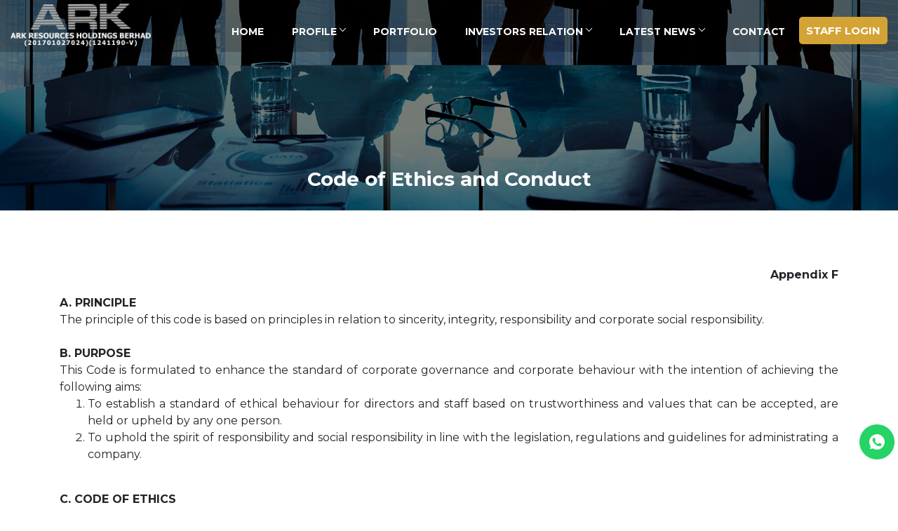

--- FILE ---
content_type: text/html; charset=UTF-8
request_url: http://mail.ark-resources.com.my/code_ethics.php
body_size: 29146
content:
<!DOCTYPE html PUBLIC "-//W3C//DTD XHTML 1.0 Transitional//EN" "http://www.w3.org/TR/xhtml1/DTD/xhtml1-transitional.dtd">

<html xmlns="http://www.w3.org/1999/xhtml" class="no-js"><head>
<meta http-equiv="Content-Type" content="text/html; charset=utf-8" />
<meta name="viewport" content="width=device-width, initial-scale=1">
<title> ARK RESOURCES HOLDINGS BERHAD</title>
<link rel="shortcut icon" href="images/favicon.ico" />

<!-------- standard template ------------->
<link href="https://fonts.googleapis.com/css?family=Dancing+Script:400,700" rel="stylesheet">
<link href="css/default.css?v=1769449086" rel="stylesheet">
<link href="bootstrap-4.1.3-dist/css/bootstrap.min.css" rel="stylesheet">
<link type="text/css" rel="stylesheet" href="standard-dist/css/hover-min.css" />
<link type="text/css" rel="stylesheet" href="standard-dist/css/jquery.fancybox.min.css" />
<link type="text/css" rel="stylesheet" href="standard-dist/css/aos.css" />
<link type="text/css" rel="stylesheet" href="standard-dist/css/all.css" />
<link type="text/css" rel="stylesheet" href="standard-dist/css/font-awesome.css" />
<link type="text/css" rel="stylesheet" href="standard-dist/css/jquery.bxslider.css" />
<link rel="stylesheet" href="standard-dist/css/owl.carousel.min.css">
<link rel="stylesheet" href="standard-dist/css/owl.theme.min.css">
<link rel="stylesheet" href="standard-dist/css/animate.css">
<link rel="stylesheet" href="standard-dist/css/themify-icons.css">
<link rel="stylesheet" href="standard-dist/css/fancySlider.css">
<!--link rel="stylesheet" href="standard-dist/css/thumbs.css"-->

<!--link rel="stylesheet" href="standard-dist/css/full-screen.css"-->

<link rel="stylesheet" href="standard-dist/css/jquery.maximage.css?v=1.2" type="text/css" media="screen" charset="utf-8" />

<link rel="stylesheet" href="standard-dist/css/custom.css?v=1769449086">

<!-------- end standard template ------------->


<body>

 <!-- preloader
    ================================================== -->
    <!--div id="preloader">
        <div id="loader">
            <div class="line-scale-pulse-out">
                <div></div>
                <div></div>
                <div></div>
                <div></div>
                <div></div>
            </div>
        </div>
    </div>
	

<!--div id="loader-wrapper">
	<div id="loader"></div>
	<div class="loader-section section-left"></div>
	<div class="loader-section section-right"></div>
</div-->

		<div class="over-menu"></div>
		<div id="wrap">
			
			
				<div style="clear:both"></div>

			
			<header class="header" id="header-sroll">
				<div class="container wide-container">
					<div class="row">
						<div class="col-12">
							<div class="desk-menu">
								<div class="logo">
									<h1 class="logo-adn">
										<a href="index.php">
											
										</a>
									</h1>
								</div>
									
								<nav class="box-menu">
									
								
									<div class="menu-container">
										<div class="menu-head">
											<a href="index.php" class="e1">
												<img src="images/logo-edited.png" >
											</a>
										</div>
										<div class="menu-header-container">
											<ul id="cd-primary-nav" class="menu">
											
												<li class="contact menu-item" style="font-weight:bold">
													<a href="index.php"> Home </a>
												</li>
												
												<!--li class="contact menu-item" style="font-weight:bold">
													<a href="#about"> About Us </a>
												</li-->
											
												<li class="menu-item menu-item-has-children">
													<a href="#"> Profile </a>
													<ul class="sub-menu">
														<li class="menu-item text-left">
															<a href="company_profile.php"> Company Profile </a>
														</li>
														<li class="menu-item text-left">
															<a href="corporate_info.php"> Corporate Information </a>
														</li>
														<li class="menu-item text-left">
															<a href="director_profile.php"> Profile Of Directors </a>
														</li>
													</ul>
												</li>
												<!--li class="menu-item menu-item-has-children">
													<a href="#">Lorem Ipsum</a>
													<ul class="sub-menu">
														<li class="menu-item">
															<a href="#">Lorem Ipsum</a>
														</li>
														<li class="menu-item">
															<a href="h#">Lorem Ipsum</a>
														</li>
													</ul>
												</li-->
												<!--li class="menu-item menu-item-has-children">
													<a href="#"> Products </a>
													<ul class="sub-menu">
														<li class="menu-item menu-item-has-children">
															<a href="#">Everlasting Flower</a>
															<ul class="sub-menu">
																<li class="menu-item">
																	<a href="category.php"> Flower 1 </a>
																</li>
																<li class="menu-item">
																	<a href="#"> Flower 2 </a>
																</li>
																<li class="menu-item">
																	<a href="#">Lorem Ipsum</a>
																</li>
																<li class="menu-item">
																	<a href="#">Lorem Ipsum</a>
																</li>
																<li class="menu-item">
																	<a href="#">Lorem Ipsum</a>
																</li>
															</ul>
														</li>
														<li class="menu-item menu-item-has-children">
															<a href="#">Lorem Ipsum</a>
															<ul class="sub-menu">
																<li class="menu-item">
																	<a href="#">Lorem Ipsum</a>
																</li>
															</ul>
														</li>
													</ul>
												</li-->
												<!--li class="menu-item menu-item-has-children">
													<a href="#">Lorem Ipsum</a>
													<ul class="sub-menu">
														<li class="menu-item">
															<a href="#">Lorem Ipsum</a>
														</li>
														<li class="menu-item">
															<a href="#">Lorem Ipsum</a>
														</li>
													</ul>
												</li-->
												<li class="contact menu-item" style="font-weight:bold">
													<a href="portfolio.php"> Portfolio </a>
												</li>
												
												<li class="menu-item menu-item-has-children">
													<a href="#"> Investors Relation </a>
													<ul class="sub-menu">
														<li class="menu-item text-left">
															<a href="anti_corruption.php"> ANTI-BRIBERY AND ANTI-CORRUPTION POLICY </a>
														</li>
														<li class="menu-item text-left">
															<a href="board_charter.php"> BOARD CHARTER </a>
														</li>
														<li class="menu-item text-left">
															<a href="diversity_policy.php"> BOARDROOM DIVERSITY POLICY </a>
														</li>
														<li class="menu-item text-left">
															<a href="code_ethics.php"> CODE OF ETHICS AND CONDUCT </a>
														</li>
														<li class="menu-item text-left">
															<a href="terms.php"> TERMS OF REFERENCE OF AUDIT & RISK MANAGEMENT COMMITTEE </a>
														</li>
														<li class="menu-item text-left">
															<a href="reference.php"> TERMS OF REFERENCE OF NOMINATION COMMITTEE </a>
														</li>
														<li class="menu-item text-left">
															<a href="remuneration.php">TERMS OF REFERENCE OF REMUNERATION COMMITTEE </a>
														</li>
														<li class="menu-item text-left">
															<a href="whistle.php">WHISTLE BLOWING POLICY</a>
														</li>
														<li class="menu-item text-left">
															<a href="proper_policy.php">FIT AND PROPER POLICY</a>
														</li>
													</ul>
												</li>
												
												<li class="menu-item menu-item-has-children">
													<a href="#"> Latest News </a>
													<ul class="sub-menu">
														<li class="menu-item text-left">
															<!--a href="https://www.bursamalaysia.com/market/listed-companies/company-announcements/subscribe/7007/option2/GA" target="_blank"> Announcement </a-->
															<a href="https://www.bursamalaysia.com/market_information/announcements/company_announcement?keyword=&cat=&sub_type=&company=7007&mkt=&alph=&sec=&subsec=&dt_ht=&dt_lt=" target="_blank"> Bursa Announcement </a>
														</li>
														<li class="menu-item text-left">
															<a href="https://www.bursamalaysia.com/market_information/announcements/company_announcement?keyword=&cat=&sub_type=&company=7007&mkt=&alph=&sec=&subsec=&dt_ht=&dt_lt=" target="_blank">ANNUAL REPORT</a>
														</li>
														<li class="menu-item text-left">
															<a href="agm.php">ANNUAL GENERAL MEETING</a>
														</li>
														<!--li class="menu-item text-left">
															<a href="http://www.bursamalaysia.com/market/listed-companies/company-announcements/subscribe/7007/option2/AR" target="_blank"> Annual Report </a>
														</li-->
													</ul>
												</li>
												
												<li class="contact menu-item" style="font-weight:bold">
													<a href="contact_us.php"> Contact </a>
												</li>
												
												<li class="d-xl-none d-block">
													
													<a href="http://mail.ark-resources.com.my/Login.aspx" class="top-icon-social" style="color:#fff !important; background:#d4a335; border-radius:5px; padding:10px; text-transform:uppercase; font-size:15px"><b> Staff Login </b></a>
												</li>
												
												<li class="line"></li>
											</ul>
										</div>
								      	<!--div class="menu-foot">
									      	<div class="social">
									    		<a href="index.php" class="top-icon-social" style="color:#fff"><img src="images/US.jpg" width="35px"></a> &nbsp;
												<a href="Malay/index.php" class="top-icon-social" style="color:#fff"><img src="images/malaysia.jpg" width="35px"></a> &nbsp;
												<a href="CN/index.php" class="top-icon-social" style="color:#fff"><img src="images/china.jpg" width="35px"></a>

										    </div>
										    <hr/>
										    <address>
										    	<a href="tel:0127008016" style="color:#222"><span class="tel"><i class="icon-telephone"></i> 012-700 8016</span></a>
												<div style="height:10px; clear:both"></div>
										    	<a href="mailto:ancalex2014@gmail.com" style="color:#222"><span class="email"><i class="icon-mail"></i> ancalex2014@gmail.com</span></a>
												<div style="height:10px; clear:both"></div>
												<span class="end"><i class="icon-location"></i> Block B-3-8, IOI Boulevard, Jalan Kenari 5, Bandar Puchong Jaya, 47100 Puchong, Selangor</span>
											</address>
								      	</div-->
									</div>
									<div class="hamburger-menu">
										<div class="bar"></div>
									</div>
									
									<div class="float-right d-none d-sm-none d-md-none d-lg-none d-xl-block" style="margin-top:17px"> 
										<a href="http://mail.ark-resources.com.my/Login.aspx" class="top-icon-social" style="color:#fff; background:#d4a335; border-radius:5px; padding:10px; text-transform:uppercase; font-size:15px"><b> Staff Login </b></a>
										
								    </div>
									
								</nav>
							</div>
						</div>
					</div>
				</div>
			</header>

		</div>
		
		<div class="stickycart">
			<div class="stickycartbg">
			<img src="images/whatsapp-icon.png" width="50px">
			</div>
		</div>
		
		<div id="stop" class="scrollTop" style="opacity: 0;">
			<div class="scrolltopbg">
			<span class="ti-arrow-up"></span>
			</div>
			
		  </div>
		
	</body>

<div style="background:url('images/board.jpg')no-repeat center bottom; background-size:cover;">
	<div class="text-center" style="background:rgba(0,0,0,0.5); min-height:300px; position:relative">
		<h3 style="color:#fff; position:absolute; bottom:20px; width:100%"><b> Code of Ethics and Conduct</b></h3>
	</div>
</div>


<section>

<div class="container text-justify">
	<p style="text-align: right;"><b> Appendix F </b></p>
	<b> A. PRINCIPLE </b> <br>
	The principle of this code is based on principles in relation to sincerity, integrity, responsibility and corporate social responsibility.
	<br><br>
	<b>B. PURPOSE</b><br>
	This Code is formulated to enhance the standard of corporate governance and corporate behaviour with the intention of achieving the following aims:
	<ul style="list-style-type: decimal;">
	 <li> To establish a standard of ethical behaviour for directors and staff based on trustworthiness and values that can be accepted, are held or upheld by any one person. </li>
	  <li> To uphold the spirit of responsibility and social responsibility in line with the legislation, regulations and guidelines for administrating a company. </li>
	</ul>
	<br>
	<b>C. CODE OF ETHICS</b><br>
	In the performance of his/her duties, a director and staff should at all times observe the following codes:-
	<ul style="list-style-type: decimal;">
	<li> Should have a clear understanding of the aims and purpose, capabilities and capacity of the company; </li>
	<li> Should devote time and effort to attend meetings and to know what is required of the board and each of its directors and staff, and to discharge those functions; </li>
	<li> Should ensure at all times that the company is properly managed and effectively controlled; </li>
	<li> Should stay abreast of the affairs of the company and be kept informed of the company&#39;s compliance with the relevant legislation and contractual requirements;
	<li> Should insist on being kept informed on all matters of importance to the company in order to be effective in corporate management; </li>
	<li> he/she can best devote their time and effectiveness; each director and staff in his/her own judge of their abilities and how best to manage his/her time effectively in the company; </li>
	<li> Should have access to the advice and services of the company secretary, who is responsible to the board to ensure proper procedures, rules and regulations are complied with; </li>
	<li> Should at all times exercise his/her powers for the purposes they were conferred, for the benefit and prosperity of the company; </li>
	<li> Should disclose immediately all contractual interests whether directly or indirectly with the company; </li>
	<li> Should neither divert to his/her own advantage any business opportunity that the company is pursuing, nor may he/she use confidential information obtained by reason of his/her office for his/her own advantage or that of others; </li>
	<li> Should at all times act with utmost good faith towards the company in any transaction and to act honestly and responsibly in the exercise of his powers in discharging his/her duties; and </li>
	<li> Should be willing to exercise independent judgment and, if necessary, openly oppose if the vital interest of the company is at stake; </li>
	<li>
		Relationship with Shareholders, Co-workers, Creditors and Customers
		<ul>
			<li>  Should be conscious of the interest of shareholders, co-workers, creditors and customers of the company;</li>
			<li>  Should at all times promote professionalism and improve the competency of management and co-workers; and</li>
			<li> Should ensure adequate safety measures and provide proper protection to co-workers at the workplace. </li>
		</ul>
	</li>
	
	<li>  Social Responsibilities and the Environment
		<ul>
			<li> Should ensure that necessary steps are taken in accordance with the law to properly wind-up or strike off the company register if the company has not commenced business or has ceased to carry on business and is not likely to commence business in the future or resume business as the case may be;</li>
			<li> Should adopt an objective and positive attitude and give the utmost cooperation for the common good when dealing with government authorities or regulatory bodies; </li>
			<li> Should ensure the effective use of natural resources, and improve quality of life by promoting corporate social responsibilities; </li>
			<li> Should be more proactive to the needs of the community and to assist in society-related programmes in line with the aspirations of the concept of &#39;Caring Society&#39; in Vision 2020; and</li>
			<li> Should ensure that the activities and the operations of the company do not harm the interest and well-being of society at large and assist in the fight against inflation. </li>
		</ul>
	</li>
	
	</ul>
	<br>
	<b> D. STANDARDS OF CONDUCT </b><br>
	<ul style="list-style-type: decimal;">
		<li> He/She shall not engage in conduct that would compromise, discredit or diminish the integrity of the Board and Company. </li>
		<li> He/She will respectively consider the opinions of others during deliberations, strive for integration of viewpoints or consensus building in decision-making and will respect the corporate judgement of the Management in regard to its decision. </li>
		<li> Directors will refrain from using Board Meeting to advance their personal agenda. </li>
	</ul>
	
	<br>
	<b> E. GIFTS </b><br>
	<ul style="list-style-type: decimal;">
		<li> He/She shall not solicit or receive a gift or favour from any person, company or 	organisation, or from any intermediary interest, that may compromise or appear to 	compromise the independent judgement of the member regarding his or her obligations to the Board. </li>
		<li> 	Social amenities customarily associated with legitimate business relationships are 	permissible. These include the usual forms of entertainment such as lunches or 	dinners as well as occasional gifts of modest value. </li>
	</ul>
	
	<br>
	<b> F. CONFLICT OF INTEREST </b><br>
	<ul style="list-style-type: decimal;">
		<li> The Board of Directors and staff must act at all times in the best interests of the Company and not for personal or third-party gain or financial enrichment. </li>
		<li> When encountering potential conflicts of interest, he/she will identify the conflict and as required remove themselves from all discussion and voting on the matter. </li>
	</ul>
	
	<br>
	<b> G. USE OF NON-PUBLIC INFORMATION AND DISCLOSURE</b><br>
	<ul style="list-style-type: decimal;">
		<li> He/She who knows important information about the Company that has not been disclosed to the public must keep such information confidential. </li>
		<li> He/She shall maintain the confidentiality of any non-public information learned in the performance of their duties on behalf of the Company, except when disclosure is authorised or legally mandated. </li>
	</ul>
	
	<br>
	<b> H. USE OF COMPANY FUNDS, ASSETS AND INFORMATION</b><br>
	<ul style="list-style-type: decimal;">
		<li> He/She shall protect the Company's funds, assets and information and shall not use the Company funds, assets and information to pursue personal opportunities or gain. </li>
		<li> No Company funds, assets or information shall be used for any unlawful purpose. </li>
		<li> No undisclosed or unrecorded fund or asset shall be established for any purpose.  </li>
	</ul>
	
	<br>
	<b> I. REVIEW OF THE CODE</b><br>
	The Board will review the Code regularly to ensure that it continues to remain relevant and appropriate.
	
</div>

</section>

<div class="clearfix"></div>
<footer style="background:#222" class="py-3">

<!--div class="container">
	<div class="row">
		<div class="col-12 col-sm-12 col-md-6 col-lg-3">
			<img src="images/white-logo.png" width="200px">
			<div style="height:20px; clear:both"></div>
			<p style="color:#a5a5a5; font-size:12px"> A&C is an award-winning studio who, over the past 15 years, has won several awards at regional, national, and International competitions. </p>
		</div>
		
		<div class="col-12 col-sm-12 col-md-6 col-lg-3">
			<p style="color:#fff; font-size:18px"><b> Open Hours </b></p>
			<div class="bar_line"></div>
			<div style="height:20px; clear:both"></div>
			<p style="color:#a5a5a5; font-size:12px; margin-bottom:10px">
				Monday 10am - 10pm
			</p>
			<p style="color:#a5a5a5; font-size:12px; margin-bottom:10px">
			Tuesday 10am - 10pm
			</p>
			<p style="color:#a5a5a5; font-size:12px; margin-bottom:10px">
			Wednesday 10am - 10pm
			</p>
			<p style="color:#a5a5a5; font-size:12px; margin-bottom:10px">
			Thursday 10am - 10pm
			</p>
			<p style="color:#a5a5a5; font-size:12px; margin-bottom:10px">
			Friday 10am - 10pm
			</p>
			<p style="color:#a5a5a5; font-size:12px; margin-bottom:10px">
			Saturday 10am - 10pm
			</p>
			<p style="color:#a5a5a5; font-size:12px; margin-bottom:10px">
			Sunday 10am - 10pm
			</p>
			
		</div>
		
		
		<div class="col-12 col-sm-12 col-md-6 col-lg-3">
			<p style="color:#fff; font-size:18px"><b> Important Links </b></p>
			<div class="bar_line"></div>
			<div style="height:20px; clear:both"></div>
			<a href="">
			<p style="color:#a5a5a5; font-size:12px; margin-bottom:10px">
				<span class="ti-angle-right" style="color:#a5a5a5;"></span> Home
			</p>
			</a>
			<a href="">
			<p style="color:#a5a5a5; font-size:12px; margin-bottom:10px">
				<span class="ti-angle-right" style="color:#a5a5a5;"></span> About Us
			</p>
			</a>
			<a href="">
			<p style="color:#a5a5a5; font-size:12px; margin-bottom:10px">
				<span class="ti-angle-right" style="color:#a5a5a5;"></span> Classes
			</p>
			</a>
			<a href="">
			<p style="color:#a5a5a5; font-size:12px; margin-bottom:10px">
				<span class="ti-angle-right" style="color:#a5a5a5;"></span> Teachers
			</p>
			</a>
			<a href="">
			<p style="color:#a5a5a5; font-size:12px; margin-bottom:10px">
				<span class="ti-angle-right" style="color:#a5a5a5;"></span> Contact Us
			</p>
			</a>
		</div>
		
		
		<div class="col-12 col-sm-12 col-md-6 col-lg-3">
			<p style="color:#fff; font-size:18px"><b> Socials </b></p>
			<div class="bar_line"></div>
			<div style="height:20px; clear:both"></div>
			<a href="">
			<p style="color:#a5a5a5; font-size:12px; margin-bottom:10px">
				<span class="ti-facebook" style="color:#a5a5a5;"></span> Facebook
			</p>
			</a>
			<a href="">
			<p style="color:#a5a5a5; font-size:12px; margin-bottom:10px">
				<span class="ti-instagram" style="color:#a5a5a5;"></span> Instagram
			</p>
			</a>
			<a href="">
			<p style="color:#a5a5a5; font-size:12px; margin-bottom:10px">
				<span class="ti-google" style="color:#a5a5a5;"></span> Google
			</p>
			</a>
			
		</div>
		
		
	</div>
</div>

<hr style="border-top: 1px solid rgba(255, 255, 255, 0.1)"-->
<div class="text-center" style="font-size:11px; color:#fff">© 2019 ARK RESOURCES HOLDINGS BERHAD (1241190-V) All Right Reserved. Developed by <a href="https://www.threshold-of-success.com/" style="color:#4a92ff" target="_blank"> Lagenz Success </a>.</div>
<div style="height:10px; clear:both"></div>
</footer>
<script src="standard-dist/js/jquery-3.3.1.min.js"></script>
<script src="bootstrap-4.1.3-dist/js/bootstrap.min.js"></script>
<script src="standard-dist/js/jquery.fancybox.min.js"></script>
<script type="text/javascript" src="standard-dist/js/all.js"></script>
<script type="text/javascript" src="standard-dist/js/fontawesome.js"></script>
<script type="text/javascript" src="standard-dist/js/jquery.bxslider.js"></script>
<!--script type="text/javascript" src="standard-dist/js/owl.carousel.min.js"></script-->
<script type="text/javascript" src="standard-dist/js/owl.carousel.js"></script>
<script type="text/javascript" src="standard-dist/js/jquery.marquee.min.js"></script>
<script src="standard-dist/js/jquery.paroller.min.js"></script>
<script src="standard-dist/js/jquery.isotope.min.js"></script>

<script src="standard-dist/js/slick.min.js"></script>
<script src="standard-dist/js/jquery.zoom.min.js"></script>
<script src="standard-dist/js/lazysizes.min.js"></script>
<script src="standard-dist/js/slick-lightbox.js"></script>
<script src="standard-dist/js/pace.min.js"></script>
<script src="standard-dist/js/anime.min.js"></script>
<script src="standard-dist/js/fancySlider-6.js"></script>

<script src="js/modernizr-2.6.2.min.js"></script>
<script src="js/jquery.menu-aim.js"></script>
<!--script src="js/jquery.easeScroll.js"--><script src="standard-dist/js/custom.js?v=1769449086"></script>
<script src="standard-dist/js/aos.js"></script>
<!--script src="standard-dist/js/full-screen-slider.js" async></script-->
<script src="standard-dist/js/jquery.cycle.all.js" type="text/javascript" charset="utf-8"></script>
<script src="standard-dist/js/jquery.maximage.js" type="text/javascript" charset="utf-8"></script>

<script>

$(function(){
	// Trigger maximage
	$('#maximage').maximage({
		cycleOptions: {
			fx: 'fade',
			speed: 1000, // Has to match the speed for CSS transitions in jQuery.maximage.css (lines 30 - 33)
			//timeout: 0,
			prev: '#arrow_left',
			next: '#arrow_right',
			pause: 1,
			after: function(last,current){
				// console.log($(current).find('.light-text').html());
			}
		}
	});
});

$( document ).ready(function() {
    var size;
	
		//SMALLER HEADER WHEN SCROLL PAGE
    function smallerMenu() {
        var sc = $(window).scrollTop();
        if (sc > 100) {
            $('#header-sroll').addClass('small');
			$('#header-sroll').addClass('position-fixed');
        }else {
            $('#header-sroll').removeClass('small');
			$('#header-sroll').removeClass('position-fixed');
        }
    }

    // VERIFY WINDOW SIZE
    function windowSize() {
        size = $(document).width();
        if (size >= 991) {
            $('body').removeClass('open-menu');
            $('.hamburger-menu .bar').removeClass('animate');
        }
    };

     // ESC BUTTON ACTION
    $(document).keyup(function(e) {
        if (e.keyCode == 27) {
            $('.bar').removeClass('animate');
            $('body').removeClass('open-menu');
            $('header .desk-menu .menu-container .menu .menu-item-has-children a ul').each(function( index ) {
                $(this).removeClass('open-sub');
            });
        }
    });

    $('#cd-primary-nav > li').hover(function() {
        $whidt_item = $(this).width();
        $whidt_item = $whidt_item-8;

        $prevEl = $(this).prev('li');
        $preWidth = $(this).prev('li').width();
        var pos = $(this).position();
        pos = pos.left+4;
        $('header .desk-menu .menu-container .menu>li.line').css({
            width:  $whidt_item,
            left: pos,
            opacity: 1
        });
    });

     // ANIMATE HAMBURGER MENU
    $('.hamburger-menu').on('click', function() {
        $('.hamburger-menu .bar').toggleClass('animate');
        if($('body').hasClass('open-menu')){
            $('body').removeClass('open-menu');
        }else{
            $('body').toggleClass('open-menu');
        }
    });

    $('header .desk-menu .menu-container .menu .menu-item-has-children ul').each(function(index) {
        $(this).append('<li class="back"><a href="#">Back</a></li>');
    });

    // RESPONSIVE MENU NAVIGATION
    $('header .desk-menu .menu-container .menu .menu-item-has-children > a').on('click', function(e) {
        e.preventDefault();
        if(size <= 1200){
            $(this).next('ul').addClass('open-sub');
        }
    });

    // CLICK FUNCTION BACK MENU RESPONSIVE
    $('header .desk-menu .menu-container .menu .menu-item-has-children ul .back').on('click', function(e) {
        e.preventDefault();
        $(this).parent('ul').removeClass('open-sub');
    });

    $('body .over-menu').on('click', function() {
        $('body').removeClass('open-menu');
        $('.bar').removeClass('animate');
    });

    $(document).ready(function(){
        windowSize();
    });

    $(window).scroll(function(){
        smallerMenu();
    });

    $(window).resize(function(){
        windowSize();
    });

});

$(document).ready(function() { 
			setInterval(function(){ 
				$('.next').trigger('click'); }, 
				4000); 
		});


 $( document ).ready(function() {
	$('[data-fancybox="category"]').fancybox({
		buttons : [ 
		'slideShow',
		'share',
		'zoom',
		'fullScreen',
		'close'
	  ],
	  thumbs : {
		autoStart : true
	  }
	});
});

 $( document ).ready(function() {
    $(".set > a").on("click", function() {
      if ($(this).hasClass("active")) {
        $(this).removeClass("active");
        $(this)
          .siblings(".set .content")
          .slideUp(200);
        $(".set > a svg")
          .removeClass("fa-minus")
          .addClass("fa-plus");
      } else {
        $(".set > a svg")
          .removeClass("fa-minus")
          .addClass("fa-plus");
        $(this)
          .find("svg")
          .removeClass("fa-plus")
          .addClass("fa-minus");
        $(".set > a").removeClass("active");
        $(this).addClass("active");
        $(".set .content").slideUp(200);
        $(this)
          .siblings(".set .content")
          .slideDown(200);
      }
    });
	});
	
	// $( document ).ready(function() {
	// $("html").easeScroll({
	  // frameRate: 60,
	  // animationTime: 1000,
	  // stepSize: 120,
	  // pulseAlgorithm: !0,
	  // pulseScale: 8,
	  // pulseNormalize: 1,
	  // accelerationDelta: 20,
	  // accelerationMax: 1,
	  // keyboardSupport: !0,
	  // arrowScroll: 50
	// });
	// });


AOS.init({ easing: 'ease-in-out-sine', duration: 1200 });
window.addEventListener('load', AOS.refresh);

</script>


--- FILE ---
content_type: text/css
request_url: http://mail.ark-resources.com.my/css/default.css?v=1769449086
body_size: 44569
content:
@import url('https://fonts.googleapis.com/css?family=Montserrat:400,600,700');

html
{
	overflow-x: hidden;

}

body {
  font-family: 'Montserrat', sans-serif !important;
  -webkit-font-smoothing: antialiased;
  -moz-osx-font-smoothing: grayscale;
  color: #4e4e4e;
  -webkit-transition: all 0.3s ease-in-out;
  -moz-transition: all 0.3s ease-in-out;
  -ms-transition: all 0.3s ease-in-out;
  -o-transition: all 0.3s ease-in-out;
  transition: all 0.3s ease-in-out;
  position: relative;
  left: 0;

}
body > .over-menu {
  -webkit-transition: all 0.3s ease-in-out;
  -moz-transition: all 0.3s ease-in-out;
  -ms-transition: all 0.3s ease-in-out;
  -o-transition: all 0.3s ease-in-out;
  transition: all 0.3s ease-in-out;
  position: fixed;
  height: 100%;
  content: '';
  width: 100%;
  left: 0;
  top: 0;
  visibility: hidden;
  opacity: 0;
  background: rgba(0, 0, 0, 0.6);
  z-index: 9;
}
body.open-menu {
  left: -250px;
}
body.open-menu > .over-menu {
  visibility: visible;
  opacity: 1;
}
body.open-menu .menu-container {
  right: 0 !important;
}

.position-fixed
{
	
	top:0;
	z-index:99;
}

a {
  text-decoration: none !important;
  outline: none;
}

.hidden {
  display: none;
}

section {
  position: relative;
  width: 100%;
  float: left;
}

header {
  -webkit-transition: all 0.3s ease;
  -moz-transition: all 0.3s ease;
  -ms-transition: all 0.3s ease;
  -o-transition: all 0.3s ease;
  transition: all 0.3s ease;
 background:rgba(0,0,0,0.2);
  width: 100%;
  float: left;
  position: fixed;
  z-index: 99;

}

.menu-item a
{
	width:100%;
}

header::before {
  -webkit-transition: all 0.3s ease;
  -moz-transition: all 0.3s ease;
  -ms-transition: all 0.3s ease;
  -o-transition: all 0.3s ease;
  transition: all 0.3s ease;
  transform-origin: 0;
  background: #002b4d;
  position: absolute;
  width: 100%;
  content: '';
  top: 0;
  right: 0;
  height: 0;
}
header .desk-menu {
  position: relative;
  width: 100%;
  float: left;
}
header .desk-menu .logo {
  position: absolute;
  float: left;
}
header .desk-menu .logo-adn {
  -webkit-transition: all 0.3s ease-in-out;
  -moz-transition: all 0.3s ease-in-out;
  -ms-transition: all 0.3s ease-in-out;
  -o-transition: all 0.3s ease-in-out;
  transition: all 0.3s ease-in-out;
  margin: 0px 0 0;
  position: relative;
  display: table;
  z-index: 1;
}
header .desk-menu .logo-adn a {
  -webkit-transition: all 0.3s ease-in-out;
  -moz-transition: all 0.3s ease-in-out;
  -ms-transition: all 0.3s ease-in-out;
  -o-transition: all 0.3s ease-in-out;
  transition: all 0.3s ease-in-out;
  background-image: url("../images/logo-edited.png");
  background-position: 0;
  color: rgba(0, 0, 0, 0);
  background-repeat: no-repeat;
  background-size: contain;
  display: block;
  width: 200px;
  height: 70px;
  font-size: 0;
  filter: invert(1);
}
header .desk-menu .box-menu {
  -webkit-transition: all 0.3s ease-in-out;
  -moz-transition: all 0.3s ease-in-out;
  -ms-transition: all 0.3s ease-in-out;
  -o-transition: all 0.3s ease-in-out;
  transition: all 0.3s ease-in-out;
  position: relative;
  padding: 16px 0 0;
  display: block;
  margin: 0 auto;
  float: right;
  text-align: center;
}
header .desk-menu .menu-container {
  float: left;
}
header .desk-menu .menu-container .menu-head,
header .desk-menu .menu-container .menu-foot {
  width: 100%;
  float: left;
  display: none;
}
header .desk-menu .menu-container .menu-head {
  background: #002b4d;
  padding: 16px 10px;
}
header .desk-menu .menu-container .menu-head .e1 {
  padding: 3px 0;
  float: left;
}
header .desk-menu .menu-container .menu-head .e1 img {
  width: 120px;
  float: left;
  height: 30px;
  filter: invert(1);
}
header .desk-menu .menu-container .menu-head .client {
  color: #FFF;
  float: right;
}
header .desk-menu .menu-container .menu-head .client span {
  text-transform: uppercase;
  padding: 5px 42px 5px  0;
  position: relative;
  line-height: 100%;
  font-size: 9px;
  display: block;
}
header .desk-menu .menu-container .menu-head .client i {
  position: absolute;
  font-size: 30px;
  right: 0;
  top: 0;
}
header .desk-menu .menu-container .menu-foot {
  position: absolute;
  bottom: 0;
  padding: 15px 0;
}
header .desk-menu .menu-container .menu-foot .social {
  display: table;
  margin: 0 auto;
}
header .desk-menu .menu-container .menu-foot .social a {
  -webkit-transition: all 0.3s ease-in-out;
  -moz-transition: all 0.3s ease-in-out;
  -ms-transition: all 0.3s ease-in-out;
  -o-transition: all 0.3s ease-in-out;
  transition: all 0.3s ease-in-out;
  display: inline-block;
  position: relative;
  margin: 0 5px 0 0;
  color: #FFF;
  font-size: 13px;
  text-align: center;
  padding: 5px 0;
  border-radius: 50%;
  background: #797c82;
  width: 29px;
  height: 29px;
}
header .desk-menu .menu-container .menu-foot .social a:last-child {
  margin: 0;
}
header .desk-menu .menu-container .menu-foot .social a:hover {
  background: #a4a7ac;
}
header .desk-menu .menu-container .menu-foot hr {
  margin: 15px auto 20px;
  display: table;
  width: calc(100% - 20px);
}
header .desk-menu .menu-container .menu-foot address {
  position: relative;
  text-align: left;
  padding: 0 15px;
  margin: 0;
}
header .desk-menu .menu-container .menu-foot address i {
  position: absolute;
  left: 0;
  top: 0;
}
header .desk-menu .menu-container .menu-foot address span {
  padding: 0 0 0 20px;
  position: relative;
  margin-bottom: 5px;
  font-size: 12px;
  display: block;
}
header .desk-menu .menu-container .menu {
  float: left;
  padding: 0;
  margin: 0 0 0 0;
  list-style: none;
  position: relative;
  -webkit-transition: all 0.3s ease-in-out;
  -moz-transition: all 0.3s ease-in-out;
  -ms-transition: all 0.3s ease-in-out;
  -o-transition: all 0.3s ease-in-out;
  transition: all 0.3s ease-in-out;
}
header .desk-menu .menu-container .menu li.back {
  display: none;
}
header .desk-menu .menu-container .menu > li {
  -webkit-transition: all 0.33s ease;
  -moz-transition: all 0.33s ease;
  -ms-transition: all 0.33s ease;
  -o-transition: all 0.33s ease;
  transition: all 0.33s ease;
  margin: 0 12px 0 12px;
  float: left;
  cursor: pointer;
  position: relative;
  overflow: inherit;
}
header .desk-menu .menu-container .menu > li a {
  position: relative;
  text-transform: uppercase;
  font-size: 13.9px;
  padding: 19px 8px;
  display: inline-block;
  color: #fff;
}
header .desk-menu .menu-container .menu > li.menu-item-has-children > a {
  padding: 19px 20px 19px 8px;
  position: relative;
  font-weight:bold;
}
header .desk-menu .menu-container .menu > li.menu-item-has-children > a::before, header .desk-menu .menu-container .menu > li.menu-item-has-children > a::after {
  -webkit-transition: all 0.3s ease-in-out;
  -moz-transition: all 0.3s ease-in-out;
  -ms-transition: all 0.3s ease-in-out;
  -o-transition: all 0.3s ease-in-out;
  transition: all 0.3s ease-in-out;
  background-color: #fff;
  position: absolute;
  content: '';
  height: 1px;
  width: 7px;
  top: 26px;
}
header .desk-menu .menu-container .menu > li.menu-item-has-children > a::before {
  -webkit-transform: rotate(45deg);
  -moz-transform: rotate(45deg);
  -ms-transform: rotate(45deg);
  -o-transform: rotate(45deg);
  transform: rotate(45deg);
  right: 10px;
}
header .desk-menu .menu-container .menu > li.menu-item-has-children > a::after {
  -webkit-transform: rotate(-45deg);
  -moz-transform: rotate(-45deg);
  -ms-transform: rotate(-45deg);
  -o-transform: rotate(-45deg);
  transform: rotate(-45deg);
  right: 6px;
}
header .desk-menu .menu-container .menu > li.menu-item-has-children .sub-menu {
  box-shadow: 1px 2px 4px rgba(46, 61, 73, 0.2);
  -webkit-transition: all 0.1s ease-in-out;
  -moz-transition: all 0.1s ease-in-out;
  -ms-transition: all 0.1s ease-in-out;
  -o-transition: all 0.1s ease-in-out;
  transition: all 0.1s ease-in-out;
  -webkit-overflow-scrolling: touch;
  min-width: 240px;
  position: absolute;
  list-style: none;
  background: #FFF;
  padding: 0;
  float: left;
  display: table;
  left: 0;
  width: 100%;
  float: left;
  display: none;
}
header .desk-menu .menu-container .menu > li.menu-item-has-children .sub-menu li {
  width: 100%;
  -webkit-transition: all 0.33s ease;
  -moz-transition: all 0.33s ease;
  -ms-transition: all 0.33s ease;
  -o-transition: all 0.33s ease;
  transition: all 0.33s ease;
}
header .desk-menu .menu-container .menu > li.menu-item-has-children .sub-menu li > a {
  color: #4e4e4e;
  padding: 12px;
}
header .desk-menu .menu-container .menu > li.menu-item-has-children .sub-menu li .sub-menu {
  display: none;
}
header .desk-menu .menu-container .menu > li.menu-item-has-children .sub-menu li.menu-item-has-children > a::before, header .desk-menu .menu-container .menu > li.menu-item-has-children .sub-menu li.menu-item-has-children > a::after {
  -webkit-transition: all 0.3s ease-in-out;
  -moz-transition: all 0.3s ease-in-out;
  -ms-transition: all 0.3s ease-in-out;
  -o-transition: all 0.3s ease-in-out;
  transition: all 0.3s ease-in-out;
  background-color: #4e4e4e;
  position: absolute;
  content: '';
  height: 1px;
  width: 7px;
  top: 24px;
}
header .desk-menu .menu-container .menu > li.menu-item-has-children .sub-menu li.menu-item-has-children > a::before {
  transform: rotate(45deg);
  right: 6px;
  top: 19px;
}
header .desk-menu .menu-container .menu > li.menu-item-has-children .sub-menu li.menu-item-has-children > a::after {
  transform: rotate(-45deg);
  right: 6px;
  top: 23px;
}
header .desk-menu .menu-container .menu > li.menu-item-has-children .sub-menu li.menu-item-has-children:hover > a {
  display: block;
}
header .desk-menu .menu-container .menu > li.menu-item-has-children .sub-menu li.menu-item-has-children:hover .sub-menu {
  display: block;
}
header .desk-menu .menu-container .menu > li.menu-item-has-children .sub-menu li:hover > a {
  color: #fff !important;
  background-color: #002b4d;
  width:100%;
  transition:0.3s;
  font-weight:bold;
}
header .desk-menu .menu-container .menu > li.menu-item-has-children .sub-menu li:hover > a::before {
  -webkit-transform: rotate(142deg);
  -moz-transform: rotate(142deg);
  -ms-transform: rotate(142deg);
  -o-transform: rotate(142deg);
  transform: rotate(142deg);
  top: 23px;
}
header .desk-menu .menu-container .menu > li.menu-item-has-children .sub-menu li:hover > a::after {
  -webkit-transform: rotate(42deg);
  -moz-transform: rotate(42deg);
  -ms-transform: rotate(42deg);
  -o-transform: rotate(42deg);
  transform: rotate(42deg);
  right: 11px;
}
header .desk-menu .menu-container .menu > li.menu-item-has-children .sub-menu .sub-menu {
  left: 100%;
  margin-top: -43px;
}
header .desk-menu .menu-container .menu > li.menu-item-has-children a {
  text-align: left;
}
header .desk-menu .menu-container .menu > li.menu-item-has-children a:hover {
  margin-top: 0;
}
header .desk-menu .menu-container .menu > li.line {
  -webkit-transition: all 0.3s;
  -moz-transition: all 0.3s;
  -ms-transition: all 0.3s;
  -o-transition: all 0.3s;
  transition: all 0.3s;
  position: absolute;
  bottom: 11px;
  left: 0;
  height: 0px;
  pointer-events: none;
  border: 1px solid #d4a335;
  background: #ff9898;
  -webkit-transition-timing-function: cubic-bezier(1, 0.01, 0, 1);
  -webkit-transition-timing-function: cubic-bezier(1, 0.01, 0, 1.22);
  transition-timing-function: cubic-bezier(1, 0.01, 0, 1.22);
  opacity: 0;
  display: block;
}
header .desk-menu .menu-container .menu > li:hover > a {
  color: #d4a335;
}
header .desk-menu .menu-container .menu > li:hover > a::before {
  -webkit-transform: translateX(5px) rotate(-45deg);
  -moz-transform: translateX(5px) rotate(-45deg);
  -ms-transform: translateX(5px) rotate(-45deg);
  -o-transform: translateX(5px) rotate(-45deg);
  transform: translateX(5px) rotate(-45deg);
  width: 10px;
  right: 12px;
}
header .desk-menu .menu-container .menu > li:hover > a::after {
  -webkit-transform: rotate(45deg);
  -moz-transform: rotate(45deg);
  -ms-transform: rotate(45deg);
  -o-transform: rotate(45deg);
  transform: rotate(45deg);
  width: 10px;
  right: 7px;
}
header .desk-menu .menu-container .menu > li:hover.menu-item-has-children .sub-menu {
  display: block;
}
header .hamburger-menu {
  display: none;
}
header.small::before {
  box-shadow: 0px 5px 25px 0 rgba(46, 61, 73, 0.2);
  height: 100%;
}
header.small .desk-menu .menu-container .menu > li.menu-item-has-children > a::before, header.small .desk-menu .menu-container .menu > li.menu-item-has-children > a::after {
  background-color: #fff;
}
header.small .desk-menu .logo-adn {
  margin-top: 14px;
}
header.small .desk-menu .logo-adn a {
  background-image: url("../images/logo-edited.png");
  height: 40px;
  width: 180px;
}
header.small .desk-menu .box-menu {
  padding: 0;
}
header.small .desk-menu .box-menu ul li a {
  color: #fff;
}
@media (max-width: 1200px) {
  header {
    height: 70px;
  }
  header .hamburger-menu {
    -webkit-transition: all 0.3s ease;
    -moz-transition: all 0.3s ease;
    -ms-transition: all 0.3s ease;
    -o-transition: all 0.3s ease;
    transition: all 0.3s ease;
    display: block;
    position: absolute;
    top: 45px;
    bottom: 0;
    margin: auto;
    width: 40px;
    height: 40px;
    cursor: pointer;
    right: 0;
    z-index: 11;
  }
  header .hamburger-menu span {
    text-transform: uppercase;
    left: calc(-100% + -5px);
    padding: 8px 9px 8px 0;
    top: calc(50% - 18px);
    position: absolute;
    font-size: 13px;
    color: #FFF;
  }
  header .hamburger-menu .bar,
  header .hamburger-menu .bar::after,
  header .hamburger-menu .bar::before {
    width: 35px;
    height: 3px;
  }
  header .hamburger-menu .bar {
    position: relative;
    -webkit-transform: translateY(25px);
    -moz-transform: translateY(25px);
    -ms-transform: translateY(25px);
    -o-transform: translateY(25px);
    transform: translateY(25px);
    -webkit-transition: all 0.1s ease;
    -moz-transition: all 0.1s ease;
    -ms-transition: all 0.1s ease;
    -o-transition: all 0.1s ease;
    transition: all 0.1s ease;
    background: #fff;
    top: -5px;
  }
  header .hamburger-menu .bar::before, header .hamburger-menu .bar::after {
    position: absolute;
    background: #fff;
    content: '';
    left: 0;
    border-radius: 5px;
  }
  header .hamburger-menu .bar::before {
    bottom: 10px;
    -webkit-transition: bottom 300ms 300ms cubic-bezier(0.23, 1, 0.32, 1), transform 300ms cubic-bezier(0.23, 1, 0.32, 1);
    -moz-transition: bottom 300ms 300ms cubic-bezier(0.23, 1, 0.32, 1), transform 300ms cubic-bezier(0.23, 1, 0.32, 1);
    -ms-transition: bottom 300ms 300ms cubic-bezier(0.23, 1, 0.32, 1), transform 300ms cubic-bezier(0.23, 1, 0.32, 1);
    -o-transition: bottom 300ms 300ms cubic-bezier(0.23, 1, 0.32, 1), transform 300ms cubic-bezier(0.23, 1, 0.32, 1);
    transition: bottom 300ms 300ms cubic-bezier(0.23, 1, 0.32, 1), transform 300ms cubic-bezier(0.23, 1, 0.32, 1);
  }
  header .hamburger-menu .bar::after {
    top: 10px;
    -webkit-transition: top 300ms 300ms cubic-bezier(0.23, 1, 0.32, 1), transform 300ms cubic-bezier(0.23, 1, 0.32, 1);
    -moz-transition: top 300ms 300ms cubic-bezier(0.23, 1, 0.32, 1), transform 300ms cubic-bezier(0.23, 1, 0.32, 1);
    -ms-transition: top 300ms 300ms cubic-bezier(0.23, 1, 0.32, 1), transform 300ms cubic-bezier(0.23, 1, 0.32, 1);
    -o-transition: top 300ms 300ms cubic-bezier(0.23, 1, 0.32, 1), transform 300ms cubic-bezier(0.23, 1, 0.32, 1);
    transition: top 300ms 300ms cubic-bezier(0.23, 1, 0.32, 1), transform 300ms cubic-bezier(0.23, 1, 0.32, 1);
  }
  header .hamburger-menu .bar.animate {
    background: rgba(255, 255, 255, 0);
  }
  header .hamburger-menu .bar.animate::after {
    top: 0;
    -webkit-transform: rotate(45deg);
    -moz-transform: rotate(45deg);
    -ms-transform: rotate(45deg);
    -o-transform: rotate(45deg);
    transform: rotate(45deg);
    -webkit-transition: top 300ms cubic-bezier(0.23, 1, 0.32, 1), transform 300ms 300ms cubic-bezier(0.23, 1, 0.32, 1);
    -moz-transition: top 300ms cubic-bezier(0.23, 1, 0.32, 1), transform 300ms 300ms cubic-bezier(0.23, 1, 0.32, 1);
    -ms-transition: top 300ms cubic-bezier(0.23, 1, 0.32, 1), transform 300ms 300ms cubic-bezier(0.23, 1, 0.32, 1);
    -o-transition: top 300ms cubic-bezier(0.23, 1, 0.32, 1), transform 300ms 300ms cubic-bezier(0.23, 1, 0.32, 1);
    transition: top 300ms cubic-bezier(0.23, 1, 0.32, 1), transform 300ms 300ms cubic-bezier(0.23, 1, 0.32, 1);
  }
  header .hamburger-menu .bar.animate::before {
    bottom: 0;
    -webkit-transform: rotate(-45deg);
    -moz-transform: rotate(-45deg);
    -ms-transform: rotate(-45deg);
    -o-transform: rotate(-45deg);
    transform: rotate(-45deg);
    -webkit-transition: bottom 300ms cubic-bezier(0.23, 1, 0.32, 1), transform 300ms 300ms cubic-bezier(0.23, 1, 0.32, 1);
    -moz-transition: bottom 300ms cubic-bezier(0.23, 1, 0.32, 1), transform 300ms 300ms cubic-bezier(0.23, 1, 0.32, 1);
    -ms-transition: bottom 300ms cubic-bezier(0.23, 1, 0.32, 1), transform 300ms 300ms cubic-bezier(0.23, 1, 0.32, 1);
    -o-transition: bottom 300ms cubic-bezier(0.23, 1, 0.32, 1), transform 300ms 300ms cubic-bezier(0.23, 1, 0.32, 1);
    transition: bottom 300ms cubic-bezier(0.23, 1, 0.32, 1), transform 300ms 300ms cubic-bezier(0.23, 1, 0.32, 1);
  }
  header .desk-menu .box-menu ul li a {
    color: #FFF !important;
    border-bottom: 1px solid #eaeaea;
  }
  header .desk-menu .menu-container {
    -webkit-transition: all 0.3s ease-in-out;
    -moz-transition: all 0.3s ease-in-out;
    -ms-transition: all 0.3s ease-in-out;
    -o-transition: all 0.3s ease-in-out;
    transition: all 0.3s ease-in-out;
    background: #FFF;
    position: fixed;
    height: 100%;
    width: 250px;
    right: -250px;
    top: 0;
  }
  header .desk-menu .menu-container .menu-header-container {
    position: relative;
    float: left;
  }
  header .desk-menu .menu-container .menu-header-container ul {
    padding: 10px !important;
  }
  header .desk-menu .menu-container .menu {
    margin: 0;
  }
  header .desk-menu .menu-container .menu li.back {
    position: relative;
    display: block;
  }
  header .desk-menu .menu-container .menu li.back a {
    padding: 12px 12px 12px 35px !important;
  }
  header .desk-menu .menu-container .menu li.back a::before, header .desk-menu .menu-container .menu li.back a::after {
    background-color: #4e4e4e;
    position: absolute;
    content: '';
    height: 2px;
    width: 7px;
    top: 23px;
  }
  header .desk-menu .menu-container .menu li.back a::before {
    -webkit-transform: rotate(-45deg) !important;
    -moz-transform: rotate(-45deg) !important;
    -ms-transform: rotate(-45deg) !important;
    -o-transform: rotate(-45deg) !important;
    transform: rotate(-45deg) !important;
    top: 20px !important;
    right: inherit !important;
    left: 15px !important;
  }
  header .desk-menu .menu-container .menu li.back a::after {
    -webkit-transform: rotate(45deg) !important;
    -moz-transform: rotate(45deg) !important;
    -ms-transform: rotate(45deg) !important;
    -o-transform: rotate(45deg) !important;
    transform: rotate(45deg) !important;
    top: 24px !important;
    left: 15px !important;
  }
  header .desk-menu .menu-container .menu li.line {
    display: none !important;
  }
  header .desk-menu .menu-container .menu > li {
    width: 100%;
    float: left;
    margin: 0;
    text-align: left;
  }
  header .desk-menu .menu-container .menu > li a {
    padding: 12px;
    color: #4e4e4e !important;
  }
  header .desk-menu .menu-container .menu > li.menu-item-has-children {
    position: initial;
  }
  header .desk-menu .menu-container .menu > li.menu-item-has-children a {
    padding: 12px;
  }
  header .desk-menu .menu-container .menu > li.menu-item-has-children a::before, header .desk-menu .menu-container .menu > li.menu-item-has-children a::after {
    background: #4e4e4e;
  }
  header .desk-menu .menu-container .menu > li.menu-item-has-children a::before {
    right: 6px !important;
    top: 15px !important;
    width: 7px !important;
  }
  header .desk-menu .menu-container .menu > li.menu-item-has-children a::after {
    top: 20px !important;
    width: 7px !important;
  }
  header .desk-menu .menu-container .menu > li.menu-item-has-children .sub-menu {
    box-shadow: none;
    -webkit-transition: all 0.3s ease-in-out;
    -moz-transition: all 0.3s ease-in-out;
    -ms-transition: all 0.3s ease-in-out;
    -o-transition: all 0.3s ease-in-out;
    transition: all 0.3s ease-in-out;
    display: block !important;
    background: #FFF;
    z-index: 1;
    top: 0;
    left: 100%;
    height: 100%;
  }
  header .desk-menu .menu-container .menu > li.menu-item-has-children .sub-menu .sub-menu {
    margin-top: 0;
  }
  header .desk-menu .menu-container .menu > li.menu-item-has-children .sub-menu.open-sub {
    left: 0%;
  }
  header .desk-menu .menu-container .menu > li.menu-item-has-children .sub-menu li.menu-item-has-children > a::before, header .desk-menu .menu-container .menu > li.menu-item-has-children .sub-menu li.menu-item-has-children > a::after {
    background-color: #4e4e4e;
  }
  header .desk-menu .menu-container .menu > li.menu-item-has-children .sub-menu li.menu-item-has-children > a::before {
    -webkit-transform: rotate(45deg) !important;
    -moz-transform: rotate(45deg) !important;
    -ms-transform: rotate(45deg) !important;
    -o-transform: rotate(45deg) !important;
    transform: rotate(45deg) !important;
    right: 6px !important;
    top: 22px !important;
    width: 7px !important;
  }
  header .desk-menu .menu-container .menu > li.menu-item-has-children .sub-menu li.menu-item-has-children > a::after {
    -webkit-transform: rotate(-45deg) !important;
    -moz-transform: rotate(-45deg) !important;
    -ms-transform: rotate(-45deg) !important;
    -o-transform: rotate(-45deg) !important;
    transform: rotate(-45deg) !important;
    right: 6px !important;
    top: 26px !important;
    width: 7px !important;
  }
  header .desk-menu .menu-container .menu > li:hover a:before {
    -webkit-transform: rotate(45deg);
    -moz-transform: rotate(45deg);
    -ms-transform: rotate(45deg);
    -o-transform: rotate(45deg);
    transform: rotate(45deg);
    right: 6px;
    top: 22px;
  }
  header .desk-menu .menu-container .menu > li:hover a::after {
    -webkit-transform: rotate(-45deg);
    -moz-transform: rotate(-45deg);
    -ms-transform: rotate(-45deg);
    -o-transform: rotate(-45deg);
    transform: rotate(-45deg);
    right: 6px;
    top: 26px;
  }
  header .desk-menu .menu-container .menu-head {
    display: block;
  }
  header .desk-menu .menu-container .menu-foot {
    display: block;
  }
  header.small .hamburger-menu {
    top: 60px;
  }
  header.small .hamburger-menu span {
    color: #fff;
  }
  header.small .hamburger-menu .bar {
    background: #fff;
  }
  header.small .hamburger-menu .bar::before, header.small .hamburger-menu .bar::after {
    background: #fff;
  }
  header.small .hamburger-menu .bar.animate {
    background: rgba(255, 255, 255, 0);
  }
}
@media (max-width: 767px) {
  header .desk-menu .menu-container .menu li a {
    padding: 8px 12px;
  }
  header .desk-menu .menu-container .menu li.back a {
    padding: 8px 12px 8px 35px !important;
  }
  header .desk-menu .menu-container .menu li.back a::before {
    top: 17px !important;
  }
  header .desk-menu .menu-container .menu li.back a::after {
    top: 21px !important;
  }
  header .desk-menu .menu-container .menu > li.menu-item-has-children a {
    padding: 8px 12px;
  }
  header .desk-menu .menu-container .menu > li.menu-item-has-children a::before {
    top: 18px;
  }
  header .desk-menu .menu-container .menu > li.menu-item-has-children a::after {
    top: 22px;
  }
  header .desk-menu .menu-container .menu > li.menu-item-has-children .sub-menu li > a {
    padding: 8px 12px;
  }
  header .desk-menu .menu-container .menu > li.menu-item-has-children .sub-menu li.menu-item-has-children > a::before {
    top: 18px;
  }
  header .desk-menu .menu-container .menu > li.menu-item-has-children .sub-menu li.menu-item-has-children > a::after {
    top: 22px;
  }
}
@media (max-width: 481px) {
  header .desk-menu .logo-adn a {
    width: 180px;
    height: 60px;
  }
  header .hamburger-menu {
    top: 50px;
    right: 0;
  }
  header .hamburger-menu .bar,
  header .hamburger-menu .bar::after,
  header .hamburger-menu .bar::before {
    width: 30px;
    height: 3px;
  }
  header .hamburger-menu .bar::before {
    bottom: 9px;
  }
  header .hamburger-menu .bar::after {
    top: 9px;
  }
  header.small .desk-menu .logo-adn a {
    width: 180px;
    height: 35px;
  }
}
@media (max-height: 550px) {
  header .desk-menu .menu-container .menu-foot hr,
  header .desk-menu .menu-container .menu-foot address {
    display: none;
  }
  
}

@media (max-width: 550px) {
 header .desk-menu .logo-adn a
  {
	  height:60px;
  }
}


.resize-message {
  margin: 40vh auto 0;
  display: table;
}

.resize-message span {
  text-transform: uppercase;
  text-align: center;
  display: block;
  color: #666;
}

.resize-message span i {
  font-size: 30px;
}

.top-bg
{
	background:#191919;
	padding:10px;
	font-size:80%;
	color:#fff;
}

.enjoy-css {

  cursor: pointer;
  margin: 0 auto;
  border: .5px solid rgb(232, 238, 241);
  border-radius: 28px;
  color: rgb(119, 126, 128);
  -o-text-overflow: clip;
  text-overflow: clip;
  letter-spacing: 1px;
  background: rgba(0,0,0,0);
}

/* enable absolute positioning */
.enjoy-cssx {
  border-radius: 28px;
  background: rgb(255, 255, 255);
}

.inner-addon { 
    position: relative; 
}

/* style icon */
.inner-addon i {
  position: absolute;
  padding: 19px;
  pointer-events: none;
}

/* align icon */
.left-addon i  { left:  0px;}
.right-addon i { right: 0px;}

/* add padding  */
.left-addon input  { padding-left:  30px; }
.right-addon input 
{ 
	padding-right: 30px; 
	height: calc(3.25rem + 2px) !important;
	border-radius:0 !important;
	border-color:#222 !important;
	font-size:0.8rem !important;
}

.form-control:focus
{
	box-shadow:none !important;
	border-color:#222 !important;

}

.top-icon
{
	font-size:0.8rem; 
	color:#222;
}

.top-icon:hover
{
	color:#ff0000;
}


.top-icon-social
{
	font-size:1rem; 
	color:#fff;
}

.top-icon-social:hover
{
	color:#ff0000;
}

.hovereffect .cate-title
{
	top:100px !important;
	color:#222 !important;
}

.main-title
{
	font-size:24px;
}

.hovereffect:hover img
{
	filter: brightness(1) !important;
}

.hovereffect:hover .cate-title
{
	opacity:1 !important;
}

/*--------------------banner------------ */

.video-banner
{
	height:90vh; 
	width:100%; 
	overflow:hidden; 
	position:relative
}

.full-bar
{
	
	width:100%; 
	background:#ea6045;
	min-height:130px;
}

.skew-bar
{
	position: absolute;
    width: 150%;
    background: #002b4d;
    z-index: 2;
    height: 120px;
    bottom: -45px;
    left: -100px;
    transform: rotate(-3deg);
}

.skew-bar2
{
	position: absolute;
    width: 150%;
    background: #002b4d;
    z-index: 2;
    height: 120px;
    bottom: -80px;
    left: -100px;
    transform: rotate(3deg);
}

.banner-height
{
	object-fit:cover;
	max-height:800px;
	width:100%;
}

.bx-wrapper
{
	box-shadow:none !important;
	border:0 !important;
}

.banner-title
{
	background: rgba(0,0,0, 0.7);
	color:#fff;
}

.bx-wrapper .bx-pager.bx-default-pager a
{
	width: 30px !important;
    height: 5px !important;
}

.bx-wrapper .bx-pager, .bx-wrapper .bx-controls-auto
{
	bottom:30px !important;
}

.bx-wrapper .bx-pager.bx-default-pager a:hover, .bx-wrapper .bx-pager.bx-default-pager a.active, .bx-wrapper .bx-pager.bx-default-pager a:focus
{
	background:#ff0000 !important;
}

@media screen and (max-width: 1024px)
{
	.banner-description
	{
		top:10% !important;
	}
	
	.background-layer-position
	{
		position:relative !important;
	}
	
	.video-banner
	{
		height:100%;
	}
	
	
}

@media screen and (max-width: 768px)
{
	.banner-description
	{
		top:5% !important;
		background: none !important;
	}
	
	
}

@media screen and (max-width: 500px)
{
	.banner-description
	{
	   top:15% !important;
	   padding: 10px !important;
	}
	.bxslider img
	{
		height:350px;
	}
	
	.skew-bar
	{
		bottom:-80px; 
	}
	
	.skew-bar2
	{
		top: -115px;
	}
	
	header .desk-menu .logo-adn
	{
		margin: 5px 0 0;
	}
}

/*-----------------end banner------------ */
@media screen and (min-width: 1200px)
{
	.wide-container
	{
		    max-width: 1300px !important;
	}
}

@media screen and (min-width: 1600px)
{
	.wide-container
	{
		    max-width: 1400px !important;
	}
}



/*-------------------contact---------------------*/

.form-control,
.form-group .form-control {
    border: 0;
    background-image: -webkit-gradient(linear, left top, left bottom, from(#009688), to(#009688)), -webkit-gradient(linear, left top, left bottom, from(#D2D2D2), to(#D2D2D2));
    background-image: -webkit-linear-gradient(#009688, #009688), -webkit-linear-gradient(#D2D2D2, #D2D2D2);
    background-image: -o-linear-gradient(#009688, #009688), -o-linear-gradient(#D2D2D2, #D2D2D2);
    background-image: linear-gradient(#009688, #009688), linear-gradient(#D2D2D2, #D2D2D2);
    -webkit-background-size: 0 2px, 100% 1px;
    background-size: 0 2px, 100% 1px;
    background-repeat: no-repeat;
    background-position: center bottom, center -webkit-calc(100% - 1px);
    background-position: center bottom, center calc(100% - 1px);
    /* background-color: rgba(0, 0, 0, 0); */
    -webkit-transition: background 0s ease-out;
    -o-transition: background 0s ease-out;
    transition: background 0s ease-out;
    float: none;
    -webkit-box-shadow: none;
    box-shadow: none;
    border-radius: 0
}

.form-control::-moz-placeholder,
.form-group .form-control::-moz-placeholder {
    color: #BDBDBD;
    font-weight: 400
}

.form-control:-ms-input-placeholder,
.form-group .form-control:-ms-input-placeholder {
    color: #BDBDBD;
    font-weight: 400
}

.form-control::-webkit-input-placeholder,
.form-group .form-control::-webkit-input-placeholder {
    color: #BDBDBD;
    font-weight: 400
}

.form-control[disabled],
.form-control[readonly],
.form-group .form-control[disabled],
.form-group .form-control[readonly],
fieldset[disabled] .form-control,
fieldset[disabled] .form-group .form-control {
    background-color: rgba(0, 0, 0, 0)
}

.form-control[disabled],
.form-group .form-control[disabled],
fieldset[disabled] .form-control,
fieldset[disabled] .form-group .form-control {
    background-image: none;
    border-bottom: 1px dotted #D2D2D2
}

.form-group {
    position: relative
}

.form-group.label-floating label.control-label,
.form-group.label-placeholder label.control-label,
.form-group.label-static label.control-label {
    position: absolute;
    pointer-events: none;
    -webkit-transition: .3s ease all;
    -o-transition: .3s ease all;
    transition: .3s ease all
}

.form-group.label-floating label.control-label {
    will-change: left, top, contents
}

.form-group.label-placeholder:not(.is-empty) label.control-label {
    display: none
}

.form-group .help-block {
    position: absolute;
    display: none
}

.form-group.is-focused .form-control {
    outline: 0;
    background-image: -webkit-gradient(linear, left top, left bottom, from(#009688), to(#009688)), -webkit-gradient(linear, left top, left bottom, from(#D2D2D2), to(#D2D2D2));
    background-image: -webkit-linear-gradient(#009688, #009688), -webkit-linear-gradient(#D2D2D2, #D2D2D2);
    background-image: -o-linear-gradient(#009688, #009688), -o-linear-gradient(#D2D2D2, #D2D2D2);
    background-image: linear-gradient(#009688, #009688), linear-gradient(#D2D2D2, #D2D2D2);
    -webkit-background-size: 100% 2px, 100% 1px;
    background-size: 100% 2px, 100% 1px;
    -webkit-box-shadow: none;
    box-shadow: none;
    -webkit-transition-duration: .3s;
    -o-transition-duration: .3s;
    transition-duration: .3s
}

.form-group.is-focused .form-control .material-input:after {
    background-color: #009688
}

.form-group.is-focused label,
.form-group.is-focused label.control-label {
    color: #009688
}

.form-group.is-focused.label-placeholder label,
.form-group.is-focused.label-placeholder label.control-label {
    color: #BDBDBD
}

.form-group.is-focused .help-block {
    display: block
}

.form-group.has-warning .form-control {
    -webkit-box-shadow: none;
    box-shadow: none
}

.form-group.has-warning.is-focused .form-control {
    background-image: -webkit-gradient(linear, left top, left bottom, from(#ff5722), to(#ff5722)), -webkit-gradient(linear, left top, left bottom, from(#D2D2D2), to(#D2D2D2));
    background-image: -webkit-linear-gradient(#ff5722, #ff5722), -webkit-linear-gradient(#D2D2D2, #D2D2D2);
    background-image: -o-linear-gradient(#ff5722, #ff5722), -o-linear-gradient(#D2D2D2, #D2D2D2);
    background-image: linear-gradient(#ff5722, #ff5722), linear-gradient(#D2D2D2, #D2D2D2)
}

.form-group.has-warning .help-block,
.form-group.has-warning label.control-label {
    color: #ff5722
}

.form-group.has-error .form-control {
    -webkit-box-shadow: none;
    box-shadow: none
}

.form-group.has-error .help-block,
.form-group.has-error label.control-label {
    color: #f44336
}

.form-group.has-success .form-control {
    -webkit-box-shadow: none;
    box-shadow: none
}

.form-group.has-success.is-focused .form-control {
    background-image: -webkit-gradient(linear, left top, left bottom, from(#4caf50), to(#4caf50)), -webkit-gradient(linear, left top, left bottom, from(#D2D2D2), to(#D2D2D2));
    background-image: -webkit-linear-gradient(#4caf50, #4caf50), -webkit-linear-gradient(#D2D2D2, #D2D2D2);
    background-image: -o-linear-gradient(#4caf50, #4caf50), -o-linear-gradient(#D2D2D2, #D2D2D2);
    background-image: linear-gradient(#4caf50, #4caf50), linear-gradient(#D2D2D2, #D2D2D2)
}

.form-group.has-success .help-block,
.form-group.has-success label.control-label {
    color: #4caf50
}

.form-group.has-info .form-control {
    -webkit-box-shadow: none;
    box-shadow: none
}

.form-group.has-info.is-focused .form-control {
    background-image: -webkit-gradient(linear, left top, left bottom, from(#03a9f4), to(#03a9f4)), -webkit-gradient(linear, left top, left bottom, from(#D2D2D2), to(#D2D2D2));
    background-image: -webkit-linear-gradient(#03a9f4, #03a9f4), -webkit-linear-gradient(#D2D2D2, #D2D2D2);
    background-image: -o-linear-gradient(#03a9f4, #03a9f4), -o-linear-gradient(#D2D2D2, #D2D2D2);
    background-image: linear-gradient(#03a9f4, #03a9f4), linear-gradient(#D2D2D2, #D2D2D2)
}

.form-group.has-info .help-block,
.form-group.has-info label.control-label {
    color: #03a9f4
}

.form-group textarea {
    resize: none
}

.form-group textarea~.form-control-highlight {
    margin-top: -11px
}

.form-group select {
    -webkit-appearance: none;
    -moz-appearance: none;
    appearance: none
}

.form-group select~.material-input:after {
    display: none
}

.form-control {
    margin-bottom: 7px
}

.form-control::-moz-placeholder {
    font-size: 16px;
    line-height: 1.42857143;
    color: #BDBDBD;
    font-weight: 400
}

.form-control:-ms-input-placeholder {
    font-size: 16px;
    line-height: 1.42857143;
    color: #BDBDBD;
    font-weight: 400
}

.form-control::-webkit-input-placeholder {
    font-size: 16px;
    line-height: 1.42857143;
    color: #BDBDBD;
    font-weight: 400
}
.checkbox label,
.radio label,
label {
    font-size: 16px;
    line-height: 1.42857143;
    color: #BDBDBD;
    font-weight: 400
}

label.control-label {
    font-size: 12px;
    line-height: 1.07142857;
    font-weight: 400;
    margin: 16px 0 0 0
}

.help-block {
    margin-top: 0;
    font-size: 12px
}

.form-group {
    padding-bottom: 7px;
    margin: 28px 0 0 0
}

.form-group .form-control {
    margin-bottom: 7px
}

.form-group .form-control::-moz-placeholder {
    font-size: 16px;
    line-height: 1.42857143;
    color: #BDBDBD;
    font-weight: 400
}

.form-group .form-control:-ms-input-placeholder {
    font-size: 16px;
    line-height: 1.42857143;
    color: #BDBDBD;
    font-weight: 400
}

.form-group .form-control::-webkit-input-placeholder {
    font-size: 16px;
    line-height: 1.42857143;
    color: #BDBDBD;
    font-weight: 400
}

.form-group .checkbox label,
.form-group .radio label,
.form-group label {
    font-size: 16px;
    line-height: 1.42857143;
    color: #BDBDBD;
    font-weight: 400
}

.form-group label.control-label {
    font-size: 12px;
    line-height: 1.07142857;
    font-weight: 400;
    margin: 16px 0 0 0
}

.form-group .help-block {
    margin-top: 0;
    font-size: 12px
}

.form-group.label-floating label.control-label,
.form-group.label-placeholder label.control-label {
    top: -7px;
    font-size: 16px;
    line-height: 1.42857143
}

.form-group.label-floating.is-focused label.control-label,
.form-group.label-floating:not(.is-empty) label.control-label,
.form-group.label-static label.control-label {
    top: -40px;
    left: 20px;
    font-size: 14px;
    line-height: 1.07142857
}

.form-group.label-floating input.form-control:-webkit-autofill~label.control-label label.control-label {
    top: -30px;
    left: 20px;
    font-size: 12px;
    line-height: 1.07142857
}

.form-group.form-group-sm {
    padding-bottom: 3px;
    margin: 21px 0 0 0
}

.form-group.form-group-sm .form-control {
    margin-bottom: 3px
}

.form-group.form-group-sm .form-control::-moz-placeholder {
    font-size: 11px;
    line-height: 1.5;
    color: #BDBDBD;
    font-weight: 400
}

.form-group.form-group-sm .form-control:-ms-input-placeholder {
    font-size: 11px;
    line-height: 1.5;
    color: #BDBDBD;
    font-weight: 400
}

.form-group.form-group-sm .form-control::-webkit-input-placeholder {
    font-size: 11px;
    line-height: 1.5;
    color: #BDBDBD;
    font-weight: 400
}

.form-group.form-group-sm .checkbox label,
.form-group.form-group-sm .radio label,
.form-group.form-group-sm label {
    font-size: 11px;
    line-height: 1.5;
    color: #BDBDBD;
    font-weight: 400
}

.form-group.form-group-sm label.control-label {
    font-size: 9px;
    line-height: 1.125;
    font-weight: 400;
    margin: 16px 0 0 0
}

.form-group.form-group-sm .help-block {
    margin-top: 0;
    font-size: 9px
}

.form-group.form-group-sm.label-floating label.control-label,
.form-group.form-group-sm.label-placeholder label.control-label {
    top: -11px;
    font-size: 11px;
    line-height: 1.5
}

.form-group.form-group-sm.label-floating.is-focused label.control-label,
.form-group.form-group-sm.label-floating:not(.is-empty) label.control-label,
.form-group.form-group-sm.label-static label.control-label {
    top: -25px;
    left: 0;
    font-size: 9px;
    line-height: 1.125
}

.form-group.form-group-sm.label-floating input.form-control:-webkit-autofill~label.control-label label.control-label {
    top: -25px;
    left: 0;
    font-size: 9px;
    line-height: 1.125
}

.form-group.form-group-lg {
    padding-bottom: 9px;
    margin: 30px 0 0 0
}

.form-group.form-group-lg .form-control {
    margin-bottom: 9px
}

.form-group.form-group-lg .form-control::-moz-placeholder {
    font-size: 18px;
    line-height: 1.3333333;
    color: #BDBDBD;
    font-weight: 400
}

.form-group.form-group-lg .form-control:-ms-input-placeholder {
    font-size: 18px;
    line-height: 1.3333333;
    color: #BDBDBD;
    font-weight: 400
}

.form-group.form-group-lg .form-control::-webkit-input-placeholder {
    font-size: 18px;
    line-height: 1.3333333;
    color: #BDBDBD;
    font-weight: 400
}

.form-group.form-group-lg .checkbox label,
.form-group.form-group-lg .radio label,
.form-group.form-group-lg label {
    font-size: 18px;
    line-height: 1.3333333;
    color: #BDBDBD;
    font-weight: 400
}

.form-group.form-group-lg label.control-label {
    font-size: 14px;
    line-height: .99999998;
    font-weight: 400;
    margin: 16px 0 0 0
}

.form-group.form-group-lg .help-block {
    margin-top: 0;
    font-size: 14px
}

.form-group.form-group-lg.label-floating label.control-label,
.form-group.form-group-lg.label-placeholder label.control-label {
    top: -5px;
    font-size: 18px;
    line-height: 1.3333333
}

.form-group.form-group-lg.label-floating.is-focused label.control-label,
.form-group.form-group-lg.label-floating:not(.is-empty) label.control-label,
.form-group.form-group-lg.label-static label.control-label {
    top: -32px;
    left: 0;
    font-size: 14px;
    line-height: .99999998
}

.form-group.form-group-lg.label-floating input.form-control:-webkit-autofill~label.control-label label.control-label {
    top: -32px;
    left: 0;
    font-size: 14px;
    line-height: .99999998
}

select.form-control {
    border: 0;
    -webkit-box-shadow: none;
    box-shadow: none;
    border-radius: 0
}

.form-group.is-focused select.form-control {
    -webkit-box-shadow: none;
    box-shadow: none;
    border-color: #D2D2D2
}

.form-group.is-focused select.form-control[multiple],
select.form-control[multiple] {
    height: 85px
}

.input-group-btn .btn {
    margin: 0 0 7px 0
}

.form-group.form-group-sm .input-group-btn .btn {
    margin: 0 0 3px 0
}

.form-group.form-group-lg .input-group-btn .btn {
    margin: 0 0 9px 0
}

.input-group .input-group-btn {
    padding: 0 12px
}

.input-group .input-group-addon {
    border: 0;
    background: 0 0
}

.form-group input[type=file] {
    opacity: 0;
    position: absolute;
    top: 0;
    right: 0;
    bottom: 0;
    left: 0;
    width: 100%;
    height: 100%;
    z-index: 100
}
.contact-widget-section .single-contact-widget {
    background: #f9f9f9;
    padding: 20px 25px;
    box-shadow: 0 1px 4px rgba(0, 0, 0, 0.26);
    height: 260px;
    margin-top: 25px;
    transition: all 0.3s ease-in-out
}

.contact-widget-section .single-contact-widget i {
    font-size: 75px
}

.contact-widget-section .single-contact-widget h3 {
    font-size: 20px;
    color: #333;
    font-weight: 700;
    padding-bottom: 10px
}

.contact-widget-section .single-contact-widget p {
    line-height: 16px
}

.contact-widget-section .single-contact-widget:hover {
    background: #fff;
    box-shadow: 0 1px 4px rgba(0, 0, 0, 0.46);
    cursor: pointer;
    transition: all 0.3s ease-in-out
}

.btn-common
{
	background:#fff;
	padding:15px 30px !important;
	box-shadow: 0 4px 6px -1px rgba(0, 0, 0, 0.1), 0 2px 4px -1px rgba(0, 0, 0, 0.06);
}

.btn-common:hover
{
	background:#222;
	color:#fff;
	transition:0.3s;
}

#contactForm {
    margin-top: -10px
}

#contactForm .form-group label.control-label {
    color: #8c8c8c
}

#contactForm .form-control {
    font-weight: 500;
    height: auto
}

.footer
{
	padding-left:0;
	list-style-type:none;
	margin:auto;
	display:inline-block;
}

.footer li
{
	float:left;
	margin-right:20px;
	font-size:12px;
}

@media (max-width: 500px) {
.footer li
{
	float:initial;
}
}


@media (max-width: 768px) {
.slideshow
{
	height:50vh !important;
}
}

.bar_line
{
	 background: #d4a335 !important;
	 height:5px !important;
}


.sec-title h2:after
{
	background-color: #d4a335 !important;
}

.sec-title h1:before
{
	background-color: #d4a335 !important;
}


.post-slide10
{
	box-shadow:none !important;
	margin:0 !important;
}

.table-gold
{
	background:#ccae7c;
}

.t-hover
{
	color:#fff;
}

/*-----------accordian------------------*/

.accordion-container{
    position: relative;
    max-width: 100%;
    width: 100%;
    float: left;
  
  }
  .accordion-container > h2{
    text-align: center;
    color: #fff;
    padding-bottom: 5px;
    margin-bottom: 20px;
    padding-bottom: 15px;
    border-bottom: 1px solid #fff;
  }
  .set{
    position: relative;
    width: 100%;
    height: auto;
    background-color: #f1f5f7;
    box-shadow: 0 5px 1px -3px rgba(0,0,0,.15);
    -webkit-box-shadow: 0 5px 1px -3px rgba(0,0,0,.15);
    -moz-box-shadow: 0 5px 1px -3px rgba(0,0,0,.15);
    -ms-box-shadow: 0 5px 1px -3px rgba(0,0,0,.15);
      margin-bottom: 10px;
  }
  .set > a{
    display: block;
    font-size: 18px;
    padding: 18px 30px;
    font-family: var(--font-family);
    text-decoration: none;
    color: #282828;
    font-weight: 500;
    border-bottom: 1px solid #fff;
    -webkit-transition:all 0.2s linear;
    -moz-transition:all 0.2s linear;
    transition:all 0.2s linear;
  }
  
  .set > a:hover
  {
	  color:#002b4d;
  }
  
  .set > a svg{
    float: right;
    margin-top: 2px;
  }
  .set > a.active{
    background:#002b4d;
    color: #fff;
  }
  .set .content{
    background-color: #fff;
    border-bottom: 1px solid #ddd;
    display:none;
  }
  .set .content p{
    padding: 10px 15px;
    margin: 0;
    color: #333;
  }
  
  .stickycartbg
  {
	  background:transparent !important;
	  padding:0 !important;
  }

--- FILE ---
content_type: text/css
request_url: http://mail.ark-resources.com.my/standard-dist/css/fancySlider.css
body_size: 3746
content:

body {
	margin: 0px
}

.fancySlider-1 {
	--color-text: #fff;
  --color-stitle: #000;
  --fontsize-stitle: 11vw;
  --color-sdesc: #f1f1f1;
  --color-slink: #f1f1f1;
  --color-slink-hover: #f1f1f1;
  --color-slink-bg: #000;
  --color-slink-hover-bg: #da281b;
  --color-textShadow: 0 0px 4px rgba(255, 255, 255, 0.4);
}

.fancySlider-2 {
	--color-text: #fff;
  --color-stitle: #f1f1f1;
  --fontsize-stitle: 11vw;
  --color-sdesc: #f1f1f1;
  --color-slink: #f1f1f1;
  --color-slink-hover: #f1f1f1;
  --color-slink-bg: #000;
  --color-slink-hover-bg: #ED4264;
  --color-textShadow: 0 0px 4px rgba(0, 0, 0, 0.4);
}

.fancySlider-3 {
		background-color:#000;
	--color-text: #fff;
  --color-stitle: #f1f1f1;
  --fontsize-stitle: 11vw;
  --color-textShadow: 0 0px 4px rgba(0, 0, 0, 0.4);
}

.fancySlider-4 {
	--color-text: #000;
	--color-stitle: #f1581d;
	--fontsize-stitle: 8vw;
	--color-textShadow: 0 0px 4px rgba(255, 255, 255, 0.85);
}

.fancySlider-5 {
	--color-text: #fff;
  --color-stitle: #eaff68;
  --fontsize-stitle: 11vw;
  --color-sdesc: #fff;
  --color-slink: #f1f1f1;
  --color-slink-hover: #000;
  --color-slink-bg: #000;
  --color-slink-hover-bg: #37dbff;
  --color-textShadow: 0 0px 4px rgba(0, 0, 0, 0.4);
}

.fancySlider-6 {
	--color-text: #000;
  --color-stitle: #000;
  --fontsize-stitle: 11vw;
  --color-sdesc: #000;
  --color-textShadow: none;
}

main {
	position: relative;
	width: 100%;
}

.slideshow {
	width: 100%;
	height: 100vh;
	position: relative;
	overflow: hidden;
}

.slides {
	position: absolute;
	width: 100%;
	height: 100%;
}

.slides .slide {
	position: absolute;
	width: 100%;
	height: 100%;
	overflow: hidden;
	opacity: 0;
	pointer-events: none;
	display: flex;
	flex-direction: column;
	align-content: center;
	justify-content: center;
	align-items: flex-end;
}

.slide.current {
	opacity: 1;
	pointer-events: auto;
}

.slide .img {
	position: absolute;
	top: -200px;
	left: -200px;
	width: calc(100% + 400px);
	height: calc(100% + 400px);
	background-size: cover;
	background-position: 50% 50%;
}

.slidenav {
	position: absolute;
	width: 94px;
	right: 0;
	bottom: 0;
	text-align: center;
	padding: 2em 0;
	margin-right: 45px;
	display: flex;
}
.slidenav span {
	border-left: 1px solid #aaa;
	width: 2px;
	height: 52px;
	margin: 6px 8px;
}

.slidenav .item {
	height: 64px;
	width: 38px;
	border: 0;
	padding:0;
	opacity: 1;
	transition: all 0.3s;
}

.slidenav .item:focus {
	outline: none;
}

.slidenav .item:hover {
	opacity: 0.5;
}

.slidenav .item.previous {
	background: url('../../standard-dist/images/left-arrow.png') center center;
}

.slidenav .item.next {
	background: url('../../standard-dist/images/right-arrow.png') center center;
}

.shape {
	position: absolute;
	width: 100%;
	height: 100%;
	fill: var(--color-shape-fill);
	top: 0;
	pointer-events: none;
}

.slide .title {
	position: relative;
	font-size: var(--fontsize-stitle);
	margin: 0;
	padding-right: 1vw;
	cursor: default;
	line-height: 0.8;
	color: var(--color-stitle);
	text-shadow: var(--color-textShadow);
}

.slide .description {
	position: relative;
	font-size: 1.5em;
	margin: 0 0 1em 0;
	cursor: default;
	color: var(--color-sdesc);
	font-weight: 500;
	padding-right: 1vw;
	text-align: center;
}

.slide .link {
	position: relative;
	font-size: 1em;
	font-weight: bold;
	padding: 1em 2em;
	margin-right: 1vw;
	border-radius: 3px;
	display: block;
	color: var(--color-slink);
	background: var(--color-slink-bg);
	transition: color 0.3s, background 0.3s;
}

.slide .link:hover {
	color: var(--color-slink-hover);
	background: var(--color-slink-hover-bg);
}

@media screen and (max-width: 55em) {
	/* body { */
		/* padding: 0 0 4em 0; */
	/* } */
	.slide .description {
		font-size: 1em;
	}
	.slide .link {
		font-size: 0.85em;
	}
}

--- FILE ---
content_type: text/css
request_url: http://mail.ark-resources.com.my/standard-dist/css/custom.css?v=1769449086
body_size: 47776
content:
body
{
	overflow-x:hidden;
}

.hovereffect {
  width: 100%;
  height: 100%;
  float: left;
  overflow: hidden;
  position: relative;
  text-align: center;
  cursor: default;
}

.hovereffect .overlay {
  width: 100%;
  height: 100%;
  position: absolute;
  overflow: hidden;
  top: 0;
  left: 0;
}

.hovereffect img {
  display: block;
  position: relative;
  -webkit-transform: scale(1.1);
  -ms-transform: scale(1.1);
  transform: scale(1.1);
  -webkit-transition: all 0.35s;
  transition: all 0.35s;
}

.hovereffect:hover img {
  -webkit-transform: scale(1);
  -ms-transform: scale(1);
  transform: scale(1);
  filter: url('data:image/svg+xml;charset=utf-8,<svg xmlns="http://www.w3.org/2000/svg"><filter id="filter"><feComponentTransfer color-interpolation-filters="sRGB"><feFuncR type="linear" slope="0.7" /><feFuncG type="linear" slope="0.7" /><feFuncB type="linear" slope="0.7" /></feComponentTransfer></filter></svg>#filter');
  filter: brightness(0.7);
  -webkit-filter: brightness(0.7);
}

.hovereffect .cate-title {
  text-transform: uppercase;
  color: #fff;
  text-align: center;

  padding: 20px;
  width: 100%;
}

.hovereffect:hover .cate-title {
  opacity: 0;
  filter: alpha(opacity=0);
  -webkit-transform: translate3d(-50%,-50%,0) scale3d(0.8,0.8,1);
  transform: translate3d(-50%,-50%,0) scale3d(0.8,0.8,1);
}

.cate-title h2
{
	font-size: 17px;
}


.hovereffect a.info {
  display: inline-block;
  text-decoration: none;
  padding: 7px 14px;
  text-transform: uppercase;
  color: #fff;
  border: 1px solid #fff;
  margin: 50px 0 0 0;
  background-color: transparent;
}

.hovereffect a.info:hover {
  box-shadow: 0 0 5px #fff;
}

.hovereffect .rotate {
  -webkit-transform: rotate(-45deg);
  -ms-transform: rotate(-45deg);
  transform: rotate(-45deg);
  width: 100%;
  height: 100%;
  position: absolute;
}

.hovereffect hr {
  width: 50%;
  opacity: 0;
  filter: alpha(opacity=0);
}

.hovereffect  hr:nth-child(2) {
  -webkit-transform: translate3d(-50%,-50%,0) rotate(0deg) scale3d(0,0,1);
  transform: translate3d(-50%,-50%,0) rotate(0deg) scale3d(0,0,1);
}

.hovereffect  hr:nth-child(3) {
  -webkit-transform: translate3d(-50%,-50%,0) rotate(90deg) scale3d(0,0,1);
  transform: translate3d(-50%,-50%,0) rotate(90deg) scale3d(0,0,1);
}

.hovereffect .cate-title, .hovereffect hr {
  position: absolute;
  top: 50%;
  left: 50%;
  -webkit-transition: opacity 0.35s, -webkit-transform 0.35s;
  transition: opacity 0.35s, transform 0.35s;
  -webkit-transform: translate3d(-50%,-50%,0);
  transform: translate3d(-50%,-50%,0);
  -webkit-transform-origin: 50%;
  -ms-transform-origin: 50%;
  transform-origin: 50%;
  background-color: transparent;
  margin: 0px;
}


.group1, .group2 {
  left: 50%;
  position: absolute;
  -webkit-transition: opacity 0.35s, -webkit-transform 0.35s;
  transition: opacity 0.35s, transform 0.35s;
  -webkit-transform: translate3d(-50%,-50%,0);
  transform: translate3d(-50%,-50%,0);
  -webkit-transform-origin: 50%;
  -ms-transform-origin: 50%;
  transform-origin: 50%;
  background-color: transparent;
  margin: 0px;
  padding: 0px;
}

.group1 {
  top: 40%;
}

.group2 {
  top: 60%;
}

.hovereffect p {
  width: 30%;
  text-transform: none;
  font-size: 15px;
  line-height: 2;
}

.hovereffect p a {
  color: #fff;
}

.hovereffect p a:hover,
.hovereffect p a:focus {
  opacity: 0.6;
  filter: alpha(opacity=60);
}

.hovereffect  a i {
  opacity: 0;
  filter: alpha(opacity=0);
  -webkit-transition: opacity 0.35s, -webkit-transform 0.35s;
  transition: opacity 0.35s, transform 0.35s;
  padding: 10px;
  font-size: 20px;
}

.group1 a:first-child i {
  -webkit-transform: translate3d(-60px,-60px,0) rotate(45deg) scale(2);
  transform: translate3d(-60px,-60px,0) rotate(45deg) scale(2);
}

.group1 a:nth-child(2) i {
  -webkit-transform: translate3d(60px,-60px,0) rotate(45deg) scale(2);
  transform: translate3d(60px,-60px,0)  rotate(45deg) scale(2);
}

.group2 a:first-child i {
  -webkit-transform: translate3d(-60px,60px,0) rotate(45deg) scale(2);
  transform: translate3d(-60px,60px,0) rotate(45deg) scale(2);
}

.group2 a:nth-child(2) i {
  -webkit-transform: translate3d(60px,60px,0)  rotate(45deg) scale(2);
  transform: translate3d(60px,60px,0)  rotate(45deg) scale(2);
}

.hovereffect:hover hr:nth-child(2) {
  opacity: 1;
  filter: alpha(opacity=100);
  -webkit-transform: translate3d(-50%,-50%,0) rotate(0deg) scale3d(1,1,1);
  transform: translate3d(-50%,-50%,0) rotate(0deg) scale3d(1,1,1);
}

.hovereffect:hover hr:nth-child(3) {
  opacity: 1;
  filter: alpha(opacity=100);
  -webkit-transform: translate3d(-50%,-50%,0) rotate(90deg) scale3d(1,1,1);
  transform: translate3d(-50%,-50%,0) rotate(90deg) scale3d(1,1,1);
}

.hovereffect:hover .group1 i:empty, .hovereffect:hover .group2 i:empty {
  -webkit-transform: translate3d(0,0,0);
  transform: translate3d(0,0,0) rotate(45deg) scale(1);
  opacity: 1;
  filter: alpha(opacity=100);
}


/*------------------hover effect---------------------*/


/*********************** Demo - 8 *******************/
.box8 .icon,
.box8 .title {
	margin: 0;
	position: absolute;
}

.box8 {
	box-shadow: 0 0 3px rgba(0, 0, 0, .3);
	position: relative;
	overflow:hidden;
	padding:30px;
	background:#fff;
}

.box8 img {
	width: 100%;
	height: auto;
}

.box8 .box-content {
	width: 100%;
	height: 100%;
	background: rgba(54, 115, 54, 0.8);
	opacity: 0;
	position: absolute;
	top: 0;
	left: 0;
	transform: perspective(400px) rotateX(-90deg);
	transform-origin: center top 0;
	transition: all .5s ease 0s;
}

.box8 .icon li a,
.box8 .title {
	background: #367136;
    width: 100%;
	font-size: 20px;
	color: #fff;
}

.box8:hover .box-content {
	opacity: 1;
	transform: perspective(400px) rotateX(0);
}

.box8 .title {
	padding: 20px 15px;
	border-radius: 0px;
	font-weight: 400;
	bottom: 0px;
	left: 0px;
	transition: all .9s ease 0s;
}

.box8 .icon li a,
.box9 .box-content,
.box9 .icon li,
.box9 img {
	transition: all .35s ease 0s;
}

.box8:hover .title {
	bottom: -80px;
}

.box8 .icon {
	list-style: none;
	padding: 0;
	top: 42%;
	left: 0;
	right: 0;
}

.box8 .icon li a {
	display: block;
	width: 40px;
	height: 40px;
	line-height: 40px;
	border-radius: 50%;
	margin-right: 7px;
}

.box9 .icon,
.box9 .title {
	width: 100%;
	font-size: 22px;
}

.box8 .icon li a:hover {
	background: #fff;
	color: #000;
}

.middle
{
	margin: 0;
    position: absolute;
    top: 50%;
    left: 50%;
    transform: translate(-50%, -50%);
    width: 100%;
	color:#fff;
	text-align:center;
}

.detail-btn
{
	background:#f2d048;
	padding:8px 15px;
	color:#222;
	font-size:13px;
}

@media only screen and (max-width:990px) {
	.box8 {
		margin-bottom: 20px;
	}
}

/*------------------end hover effect---------------------*/

.category-img
{
	height:400px;
	object-fit:cover;
	width:100%;
}

.shop_btn
{
	background:#ff9898;
	color:#fff;
	padding:15px 25px;
	text-align:center;
	box-shadow: 0 4px 8px 0 rgba(0, 0, 0, 0.2), 0 6px 20px 0 rgba(0, 0, 0, 0.19);
}

section
{
	padding-top:80px;
	padding-bottom:80px;
}

.bar_line 
{
    background: #f2d046;
    width: 50px;
    height: 4px;
}

.feature-img
{
	height:300px;
	object-fit:cover;
	width:100%;
}

.price-tag
{
	color:#f46f7c;
}

.discount
{
	color:#a3a3a3;
	font-size:0.9rem;
	text-decoration: line-through;
	margin:0;
}

.ftitle
{
	color:#222;
}

.season-box
{
	background:rgba(0,0,0, 0.3);
	min-height:300px;
	position:relative;
}

.season-position
{
    margin: 0;
    position: absolute;
    top: 50%;
	left:50%;
    transform: translate(-50%, -50%);
	width:100%;
}

.scrollTop {
    position: fixed;
    right: 5px;
    bottom: 15px;
    transition: all 0.4s ease-in-out 0s;
    cursor: pointer;
    z-index: 999;
}

.scrolltopbg
{
	background:#222;
	padding:15px;
	color:#fff;
}

.stickycart
{
	position: fixed;
	right: 5px;
    bottom: 65px;
    transition: all 0.4s ease-in-out 0s;
    cursor: pointer;
    z-index: 999;
}

.stickycartbg
{
	background:#ff9898;
	padding:15px;
	color:#fff;
}

.badge-custom
{
	position:absolute;
	top:5px;
	right:5px;
}

.banner-description
{
	position:absolute;
	top: 40%;
	left:10%;
}

/*--------------------sidebar-----------------------*/

.list-group a {
  color: #333;
}
.list-group .list-group-submenu {
  margin-left: 20px;
  font-size: 15px;
}
.list-group .collapsing {
  transition: height 0.3s;
}
.list-group .list-group-item:first-child,
.list-group .list-group-item:last-child {
  border-radius: 0;
}
.list-group > .list-group-submenu a {
  border-left: 4px solid #eee;
}
.list-group > .list-group-submenu .list-group-submenu a.list-group-item {
  background: #f5f5f5;
}
.list-group .list-group-item {
  border: none;
  border-bottom: 1px dashed #eee;
  margin-top: 1px;
  margin-bottom: 1px;
}
.list-group .list-group-item.active {
  background: #fff;
  color: #333;
  border-color: #eee;
}
.list-group .list-group-item.active.highlight {
  border-color: #bb4d00;
}
.list-group .list-group-item.selected {
  border-left: 4px solid #712177 !important;
  font-weight: bold;
}
.list-group a[data-toggle="collapse"]:after {
  font-family: 'FontAwesome';
  content: "\f067";
  float: right;
  font-size: 12px;
  color: #333;
}
.list-group a[data-toggle="collapse"][aria-expanded="true"] {
  font-weight: bold;
}
.list-group a[data-toggle="collapse"][aria-expanded="true"]:after {
  content: "\f068";
}


/*------------------end sidebar----------------------- */


.preview {
  display: -webkit-box;
  display: -webkit-flex;
  display: -ms-flexbox;
  display: flex;
  -webkit-box-orient: vertical;
  -webkit-box-direction: normal;
  -webkit-flex-direction: column;
      -ms-flex-direction: column;
          flex-direction: column; }
  @media screen and (max-width: 996px) {
    .preview {
      margin-bottom: 20px; } }

.preview-pic {
  -webkit-box-flex: 1;
  -webkit-flex-grow: 1;
      -ms-flex-positive: 1;
          flex-grow: 1; }

.preview-thumbnail.nav-tabs {
  border: none;
  margin-top: 15px; }
  .preview-thumbnail.nav-tabs li {
    width: 18%;
    margin-right: 2.5%; }
    .preview-thumbnail.nav-tabs li img {
      max-width: 100%;
      display: block;
      height:80px;
      width:100%;
	  object-fit:cover;
    }
    .preview-thumbnail.nav-tabs li a {
      padding: 0;
      margin: 0; }
    .preview-thumbnail.nav-tabs li:last-of-type {
      margin-right: 0; }

.tab-content {
  overflow: hidden; }
  .tab-content img {
    width: 100%;
    -webkit-animation-name: opacity;
            animation-name: opacity;
    -webkit-animation-duration: .3s;
            animation-duration: .3s; }

.card {
  margin-top: 50px;
  background: #eee;
  padding: 3em;
  line-height: 1.5em; }

@media screen and (max-width: 768px) {
	.banner-title h1
	{
		font-size:20px;
	}
	
	.banner-title h3
	{
		font-size:14px;
	}
	
	.banner-description
	{
		top: 20%;
		left:0;
		padding:20px 20px 20px 50px;
		background:rgba(255,255,255,0.5);
	}
}

@media screen and (min-width: 997px) {
  .wrapper {
    display: -webkit-box;
    display: -webkit-flex;
    display: -ms-flexbox;
    display: flex; } }

.details {
  display: -webkit-box;
  display: -webkit-flex;
  display: -ms-flexbox;
  display: flex;
  -webkit-box-orient: vertical;
  -webkit-box-direction: normal;
  -webkit-flex-direction: column;
      -ms-flex-direction: column;
          flex-direction: column; }

.colors {
  -webkit-box-flex: 1;
  -webkit-flex-grow: 1;
      -ms-flex-positive: 1;
          flex-grow: 1; }

.product-title, .price, .sizes, .colors {
  text-transform: UPPERCASE;
  font-weight: bold; }

.checked, .price span {
  color: #ff9f1a; }

.product-title, .rating, .product-description, .price, .vote, .sizes {
  margin-bottom: 15px; }

.product-title {
  margin-top: 0; }

.size {
  margin-right: 10px; }
  .size:first-of-type {
    margin-left: 40px; }

.color {
  display: inline-block;
  vertical-align: middle;
  margin-right: 10px;
  height: 2em;
  width: 2em;
  border-radius: 2px; }
  .color:first-of-type {
    margin-left: 20px; }

.add-to-cart, .like {
  background: #ff9f1a;
  padding: 1.2em 1.5em;
  border: none;
  text-transform: UPPERCASE;
  font-weight: bold;
  color: #fff;
  -webkit-transition: background .3s ease;
          transition: background .3s ease; }
  .add-to-cart:hover, .like:hover {
    background: #b36800;
    color: #fff; }

.not-available {
  text-align: center;
  line-height: 2em; }
  .not-available:before {
    font-family: fontawesome;
    content: "\f00d";
    color: #fff; }

.orange {
  background: #ff9f1a; }

.green {
  background: #85ad00; }

.blue {
  background: #0076ad; }

.tooltip-inner {
  padding: 1.3em; }

@-webkit-keyframes opacity {
  0% {
    opacity: 0;
    -webkit-transform: scale(1.2);
            transform: scale(1.2); }
  100% {
    opacity: 1;
    -webkit-transform: scale(1);
            transform: scale(1); } }

@keyframes opacity {
  0% {
    opacity: 0;
    -webkit-transform: scale(1.2);
            transform: scale(1.2); }
  100% {
    opacity: 1;
    -webkit-transform: scale(1);
            transform: scale(1); } }
@media (max-width:576px){
    .preview-thumbnail.nav-tabs li img{
        height:50px;
    }
    .preview-thumbnail.nav-tabs li{
        margin-right:1.5%;
    }
}
/*# sourceMappingURL=style.css.map */


[data-pagination],
[data-pagination] *,
[data-pagination] *:before,
[data-pagination] *:after {
  -webkit-box-sizing: border-box;
  -moz-box-sizing: border-box;
  box-sizing: border-box;
  text-rendering: optimizeLegibility;
  -webkit-font-smoothing: antialiased;
  -moz-osx-font-smoothing: grayscale;
  font-kerning: auto;
}
[data-pagination] {
  font-size: 8pt;
  line-height: 1;
  font-weight: 400;
  font-family: 'Open Sans', 'Source Sans Pro', Roboto, 'HelveticaNeue-Light', 'Helvetica Neue Light', 'Helvetica Neue', 'Myriad Pro', 'Segoe UI', Myriad, Helvetica, 'Lucida Grande', 'DejaVu Sans Condensed', 'Liberation Sans', 'Nimbus Sans L', Tahoma, Geneva, Arial, sans-serif;
  -webkit-text-size-adjust: 100%;
  margin: 1em auto;
  text-align: center;
  transition: font-size .2s ease-in-out;
}
[data-pagination] ul {
  list-style-type: none;
  display: inline;
  font-size: 100%;
  margin: 0;
  padding: .5em;
}
[data-pagination] ul li {
  display: inline-block;
  font-size: 100%;
  width: auto;
  border-radius: 3px;
}
[data-pagination] > a {
  font-size: 140%;
}
[data-pagination] a {
  color: #777;
  font-size: 100%;
  padding: .5em;
}
[data-pagination] a:focus,
[data-pagination] a:hover {
  color: #f60;
}
[data-pagination] li.current {
  background: rgba(0,0,0,.1)
}
/* Disabled & Hidden Styles */
[data-pagination] .disabled,
[data-pagination] [hidden],
[data-pagination] [disabled] {
  opacity: .5;
  pointer-events: none;
}
@media (min-width: 350px) {
  [data-pagination] {
    font-size: 10pt;
  }
}
@media (min-width: 500px) {
  [data-pagination] {
    font-size: 12pt;
  }
}
@media (min-width: 700px) {
  [data-pagination] {
    font-size: 14pt;
  }
}
@media (min-width: 900px) {
  [data-pagination] {
    font-size: 16pt;
  }
}

/******************  News Slider Demo-10 *******************/
.post-slide10{
    padding-bottom: 10px;
    margin: 0 5px;
    position:relative;
    background:#fff;
    box-shadow: 0 1px 2px rgba(43,59,93,0.30);
    margin-bottom:2em;
}
.post-slide10 img{
    width: 100%;
    height: auto;
}
.post-slide10 .post-date{
    position:absolute;
    top:2%;
    left:8%;
    padding: 3% 5%;
    background: #e74c3c;
}
.post-slide10 .month{
    font-size: 14px;
    color:#fff;
    font-weight: bold;
    text-transform:uppercase;
}
.post-slide10 .month:after{
    content:"";
    display: block;
    border:1px solid #fff;
}
.post-slide10 .date{
    font-size: 14px;
    color:#fff;
    display: block;
    text-align:center;
    font-weight: bold;
}
.post-slide10 .post-title{
    margin:25px 0 15px 0;
}
.post-slide10 .post-title a{
    font-size:15px;
    font-weight:bold;
    color:#333;
    padding:0px 15px;
    display: inline-block;
    text-transform:uppercase;
    transition: all 0.3s ease 0s;
}
.post-slide10 .post-title a:hover{
    text-decoration: none;
    color:#e74c3c;
}
.post-slide10 .post-description{
    font-size: 14px;
    line-height:24px;
    color:#808080;
    padding:0px 15px;
}
.post-slide10 .read-more{
    color:#333;
    padding:0px 15px;
    text-transform:capitalize;
    transition: color 0.20s linear;
}
.post-slide10 .read-more i{
    margin-left:10px;
    font-size:10px;
}
.post-slide10 .read-more:hover{
    text-decoration:none;
    color:#e74c3c;
}
.owl-controls .owl-buttons{
    margin-top:20px;
    position:relative;
}
.owl-controls .owl-prev{
    position: absolute;
    left: -40px;
    bottom: 230px;
    padding: 8px 17px;
    background:#333;
    transition:background 0.50s ease;
}
.owl-controls .owl-next{
    position: absolute;
    right: -40px;
    bottom: 230px;
    padding:8px 17px;
    background:#333;
    transition:background 0.50s ease;
}
.owl-controls .owl-prev:after,
.owl-controls .owl-next:after{
    content:"\f104";
    font-family: FontAwesome;
    color: #d3d3d3;
    font-size:16px;
}
.owl-controls .owl-next:after{
    content:"\f105";
}
.owl-controls .owl-prev:hover,
.owl-controls .owl-next:hover{
    background: #e74c3c;
}

.owl-theme .owl-controls .owl-buttons div
{
	background: transparent !important;
	opacity:1 !important;
}

.owl-controls .owl-prev:after, .owl-controls .owl-next:after
{
	font-size:32px !important; 
}

@media only screen and (max-width: 990px) {
    .post-slide10{
        margin: 0 5px;
    }
    .owl-controls .owl-buttons .owl-prev{
        left:-20px;
        padding:5px 14px;
    }
    .owl-controls .owl-buttons .owl-next{
        right:-20px;
        padding:5px 14px;
    }
}
@media only screen and (max-width: 767px){
    .owl-controls .owl-buttons .owl-prev{
        left:0px;
        bottom: 260px;
    }
    .owl-controls .owl-buttons .owl-next{
        right:0px;
        bottom: 260px;
    }
}


@media only screen and (max-width: 576px) {
	
.category-img
{
	height:200px;
}

}


/*-------------- service layout -----------------------*/

.service-label
{
	font-size:14px;
	color:#888888;
}

.why-label
{
	
	font-size:14px;
}

/*-------------- package layout -----------------------*/

.plan {
    background: #efefef;
    padding: 50px 30px;
    margin-bottom: 30px;
}
.plan-header h4 {
    padding-bottom: 8px;
    text-transform: uppercase;
    color: #333;
    font-weight: 600;
}
.plan-header {
    font-weight: 700;
}
.plan-header span {
        color: #fe4819;
        font-size: 40px;
}
.plan li {
    padding-bottom: 15px;
}
.plan ul {
    padding-left: 0;
    margin-bottom: 15px;
    list-style: none;
}
.plan-header p {
    padding-header: 12px;
    padding-bottom: 15px;
}

/*-----------------------full-split-layout--------------------*/

.requestbtn
{
	background: #ff0000;
    padding:15px !important;
	color:#fff !important;
	transition:0.3s;
}

.requestbtn:hover
{
	background: #222;
	transition:0.3s;
}

.background-layer
{
	background:url('../images/rent.jpg');
	background-size:cover;
	background-repeat:no-repeat;
	background-position:50% 50%;
	min-height:500px !important;
}

.background-layer-2
{
	background:url('../images/own.jpg');
	background-size:cover;
	background-repeat:no-repeat;
	background-position:50% 50%;
	min-height:500px !important;
}

.background-layer-position
{
	margin: 0;
    position: absolute;
    top: 50%;
    left: 50%;
    transform: translate(-50%, -50%);
    width: 100%;
}

.askbtn
{
	padding:10px 20px;
	font-size:11px;
	color:#fff;
	background:#ff0000 !important;
	cursor:pointer;
}

.hvr-shutter-out-vertical:before
{
	background:#222 !important;
}

/*----------------------------- testimonial --------------------------------*/

.testimonial_section {
  display: block;
  overflow: hidden;
}
.testimonial_section:after {
  display: block;
  clear: both;
  content: "";
}
.testimonial_section .about_content {
  background-color: #020d26;
  padding-top: 77px;
  padding-right: 210px;
  padding-bottom: 62px;
  position: relative;
}
.testimonial_section .about_content .background_layer {
  background-color: #020d26;
  width: auto;
  margin-left: -200px;
  right: 0;
  position: absolute;
  height: 100%;
  width: 100%;
  top: 0;
  left: 0;
}
.testimonial_section .about_content .layer_content {
  position: relative;
  z-index: 9;
  height: 100%;
}
.testimonial_section .about_content .layer_content .section_title {
  margin-bottom: 24px;
  position: relative;
}
.testimonial_section .about_content .layer_content .section_title:after {
  display: block;
  clear: both;
  content: "";
}
.testimonial_section .about_content .layer_content .section_title h5 {
  color: #fff;
  font-family: "Open Sans";
  font-weight: 400;
  font-size: 15px;
  line-height: 28px;
  color: #818a8f;
  margin-top: -5px;
  margin-bottom: 6px;
}
.testimonial_section .about_content .layer_content .section_title h2 {
  font-family: "Titillium Web";
  font-weight: 300;
  font-size: 45px;
  line-height: 50px;
  padding-bottom: 51px;
  margin-bottom: 0px;
  color: #fff;
}
.testimonial_section .about_content .layer_content .section_title h2 strong {
  font-weight: 600 !important;
  width: 100%;
  display: block;
}
.testimonial_section .about_content .layer_content .section_title .heading_line {
  position: relative;
}
.testimonial_section .about_content .layer_content .section_title .heading_line span {
  transition: all 0.5s ease-in-out 0s;
  position: relative;
}
.testimonial_section .about_content .layer_content .section_title .heading_line span:after {
  content: "";
  right: auto;
  left: 69px;
  position: absolute;
  bottom: 28px;
  width: 17px;
  margin-left: 0;
  border-bottom-width: 3px;
  border-bottom-color: #cacaca;
  border-bottom-style: solid;
}
.testimonial_section .about_content .layer_content .section_title .heading_line:after {
  content: "";
  left: 1%;
  margin-left: 0;
  position: absolute;
  bottom: 28px;
  width: 59px;
  border-bottom-width: 3px;
  border-bottom-style: solid;
  border-bottom-color: #ff5e14;
}
.testimonial_section .about_content .layer_content .section_title p {
  color: #fff;
  margin: 0 0 15px;
}
.testimonial_section .about_content .layer_content a {
  color: #fff;
  text-transform: capitalize;
  font-size: 15px;
  font-weight: 600;
  text-decoration: none;
  transition: all 0.3s;
}
.testimonial_section .about_content .layer_content a i {
  font-size: 18px;
  vertical-align: middle;
}
.testimonial_section .about_content .layer_content a:hover {
  color: #ff5e14;
}
.testimonial_section .testimonial_box {
  margin-top: 60px !important;
  position: relative;
}
.testimonial_section .testimonial_box .testimonial_container {
  background-color: #ff5e14;
  margin-left: -170px !important;
  position: relative;
}
.testimonial_section .testimonial_box .testimonial_container .background_layer {
  background-color: #ff5e14;
  width: auto;
  margin-right: -200px;
  right: 0;
  background-image: url(../images/map.png);
  background-repeat: no-repeat;
  background-size: cover;
  background-position: center;
  position: absolute;
  height: 100%;
  top: 0;
  left: 0;
}
.testimonial_section .testimonial_box .testimonial_container .layer_content {
  position: relative;
  z-index: 9;
  height: 100%;
}
.testimonial_section .testimonial_box .testimonial_container .layer_content .testimonial_owlCarousel {
  display: block;
  position: relative;
}
.testimonial_section .testimonial_box .testimonial_container .layer_content .testimonial_owlCarousel .testimonials {
  margin: 10px 0 10px 0;
  padding: 62px 0px 72px 50px;
  position: relative;
  text-align: center;
}
.testimonial_section .testimonial_box .testimonial_container .layer_content .testimonial_owlCarousel .testimonials .testimonial_content {
  box-shadow: 0 0 25px 0 rgba(0, 0, 0, 0.13);
  margin-left: 150px;
  margin-top: 69px;
  padding: 45px 40px 45px 40px;
  z-index: 1;
  position: relative;
  background-color: #fff;
  transition: all 0.5s ease-in-out 0s;
}
.testimonial_section .testimonial_box .testimonial_container .layer_content .testimonial_owlCarousel .testimonials .testimonial_content .testimonial_caption {
  margin-bottom: 15px;
  position: relative;
}
.testimonial_section .testimonial_box .testimonial_container .layer_content .testimonial_owlCarousel .testimonials .testimonial_content .testimonial_caption:after {
  content: "";
  width: 30px;
  display: block;
  height: 2px;
  text-align: center;
  left: 46%;
  margin-top: 6px;
  background-color: #ff5e14;
  position: absolute;
}
.testimonial_section .testimonial_box .testimonial_container .layer_content .testimonial_owlCarousel .testimonials .testimonial_content .testimonial_caption h6 {
  padding-top: 0;
  margin-bottom: -5px;
  font-size: 19px;
  font-weight: 600;
  line-height: 24px;
  color: #020d26;
}
.testimonial_section .testimonial_box .testimonial_container .layer_content .testimonial_owlCarousel .testimonials .testimonial_content .testimonial_caption span {
  font-size: 12px;
  color: #9f9f9f;
  margin: 0;
}
.testimonial_section .testimonial_box .testimonial_container .layer_content .testimonial_owlCarousel .testimonials .testimonial_content p {
  padding: 0;
  margin: 0;
  padding-top: 10px;
  font-size: 16px;
  line-height: 28px;
  font-weight: 400;
  color: #5d6576;
  font-style: italic;
}
.testimonial_section .testimonial_box .testimonial_container .layer_content .testimonial_owlCarousel .testimonials .images_box .testimonial_img {
  border: none;
  position: absolute;
  top: 0;
  left: 55px;
  top: 80px;
}
.testimonial_section .testimonial_box .testimonial_container .layer_content .testimonial_owlCarousel .testimonials .images_box .testimonial_img img {
  border: 5px solid #fff;
  box-shadow: 0 0 15px 0 rgba(0, 0, 0, 0.1);
  width: 35%;
}
.testimonial_section .testimonial_box .testimonial_container .owl-nav .owl-prev {
  position: absolute;
  top: 165px;
  right: 42px;
  border-radius: 0;
  background: #ff5e14;
  display: block;
  outline: 0;
  width: 34px;
  line-height: 34px;
  height: 34px;
  color: #fff;
  font-size: 23px;
  margin-top: -20px;
  transition: all 0.3s ease-in-out;
}
.testimonial_section .testimonial_box .testimonial_container .owl-nav .owl-prev:hover {
  background: #020d26;
}
.testimonial_section .testimonial_box .testimonial_container .owl-nav .owl-next {
  position: absolute;
  top: 165px;
  right: 5px;
  border-radius: 0;
  display: block;
  background: #ff5e14;
  outline: 0;
  width: 34px;
  text-align: center;
  line-height: 34px;
  height: 34px;
  color: #fff;
  font-size: 23px;
  margin-top: -20px;
  transition: all 0.3s ease-in-out;
}
.testimonial_section .testimonial_box .testimonial_container .owl-nav .owl-next:hover {
  background: #020d26;
}

@media all and (max-width: 991px) {
  .testimonial_section .about_content {
    padding-right: 15px !important;
  }
  .testimonial_section .about_content .background_layer {
    width: 200% !important;
  }
  .testimonial_section .testimonial_box {
    margin-top: 0 !important;
  }
  .testimonial_section .testimonial_box .background_layer {
    width: 200% !important;
    margin-left: -200px;
  }
  .testimonial_section .testimonial_box .about_content {
    padding-left: 15px !important;
    padding-right: 15px !important;
    margin-top: 28% !important;
  }
  .testimonial_section .testimonial_box .testimonial_container {
    margin-left: -15px !important;
  }
  .testimonial_section .testimonial_box .testimonial_container .testimonials {
    margin: 0px 0 20px 0;
  }
  .testimonial_section .testimonial_box .testimonial_container .testimonials .testimonial_content {
    margin-left: -36px !important;
  }
  .testimonial_section .testimonial_box .testimonial_container .testimonials .images_box {
    display: none;
  }
}

/*-------------------timeline-----------------------*/

.main-timeline4{overflow:hidden;position:relative}

.timeline-content i
{
	font-size:64px;
}

.main-timeline4:before{content:"";width:5px;height:70%;background:#333;position:absolute;top:55px;left:50%;transform:translateX(-50%)}
.main-timeline4 .timeline-content:before,.main-timeline4 .timeline:before{top:50%;transform:translateY(-50%);content:""}
.main-timeline4 .timeline{width:50%;padding-left:100px;float:right;position:relative}
.main-timeline4 .timeline:before{width:20px;height:20px;border-radius:50%;background:#fff;border:5px solid #333;position:absolute;left:-10px}
.main-timeline4 .timeline-content{display:block;padding-left:150px;position:relative}
.main-timeline4 .timeline-content:before{width:90px;height:10px;border-top:7px dotted #333;position:absolute;left:-92px}
.main-timeline4 .year{display:inline-block;width:120px;height:120px;line-height:100px;border-radius:50%;border:10px solid #f54957;font-size:30px;color:#f54957;text-align:center;box-shadow:inset 0 0 10px rgba(0,0,0,.4);position:absolute;top:0;left:0; padding-top:15px;}
.main-timeline4 .year:before{content:"";border-left:20px solid #f54957;border-top:10px solid transparent;border-bottom:10px solid transparent;position:absolute;bottom:-13px;right:0;transform:rotate(45deg)}
.main-timeline4 .inner-content{padding:20px 0}
.main-timeline4 .title{font-size:24px;font-weight:600;color:#f54957;text-transform:uppercase;margin:0 0 5px}
.main-timeline4 .description{font-size:14px;color:#6f6f6f;margin:0 0 5px}
.main-timeline4 .timeline:nth-child(2n){padding:0 100px 0 0}
.main-timeline4 .timeline:nth-child(2n) .timeline-content:before,.main-timeline4 .timeline:nth-child(2n) .year,.main-timeline4 .timeline:nth-child(2n):before{left:auto;right:-10px}
.main-timeline4 .timeline:nth-child(2n) .timeline-content{padding:0 150px 0 0}
.main-timeline4 .timeline:nth-child(2n) .timeline-content:before{right:-92px}
.main-timeline4 .timeline:nth-child(2n) .year{right:0}
.main-timeline4 .timeline:nth-child(2n) .year:before{right:auto;left:0;border-left:none;border-right:20px solid #f54957;transform:rotate(-45deg)}
.main-timeline4 .timeline:nth-child(2){margin-top:110px}
.main-timeline4 .timeline:nth-child(odd){margin:-110px 0 0}
.main-timeline4 .timeline:nth-child(even){margin-bottom:80px}
.main-timeline4 .timeline:first-child,.main-timeline4 .timeline:last-child:nth-child(even){margin:0}
.main-timeline4 .timeline:nth-child(2n) .year{border-color:#1ebad0;color:#1ebad0}
.main-timeline4 .timeline:nth-child(2) .year:before{border-right-color:#1ebad0}
.main-timeline4 .timeline:nth-child(2n) .title{color:#1ebad0}
.main-timeline4 .timeline:nth-child(3n) .year{border-color:#7cba01;color:#7cba01}
.main-timeline4 .timeline:nth-child(3) .year:before{border-left-color:#7cba01}
.main-timeline4 .timeline:nth-child(3n) .title{color:#7cba01}
.main-timeline4 .timeline:nth-child(4n) .year{border-color:#f8781f;color:#f8781f}
.main-timeline4 .timeline:nth-child(4) .year:before{border-right-color:#f8781f}
.main-timeline4 .timeline:nth-child(4n) .title{color:#f8781f}
@media only screen and (max-width:1200px){.main-timeline4 .year{top:50%;transform:translateY(-50%)}
}
@media only screen and (max-width:990px){.main-timeline4 .timeline{padding-left:75px}
.main-timeline4 .timeline:nth-child(2n){padding:0 75px 0 0}
.main-timeline4 .timeline-content{padding-left:130px}
.main-timeline4 .timeline:nth-child(2n) .timeline-content{padding:0 130px 0 0}
.main-timeline4 .timeline-content:before{width:68px;left:-68px}
.main-timeline4 .timeline:nth-child(2n) .timeline-content:before{right:-68px}
}
@media only screen and (max-width:767px){.main-timeline4{overflow:visible}
.main-timeline4:before{height:100%;top:0;left:0;transform:translateX(0)}
.main-timeline4 .timeline:before,.main-timeline4 .timeline:nth-child(2n):before{top:60px;left:-9px;transform:translateX(0)}
.main-timeline4 .timeline,.main-timeline4 .timeline:nth-child(even),.main-timeline4 .timeline:nth-child(odd){width:100%;float:none;text-align:center;padding:0;margin:0 0 10px}
.main-timeline4 .timeline-content,.main-timeline4 .timeline:nth-child(2n) .timeline-content{padding:0}
.main-timeline4 .timeline-content:before,.main-timeline4 .timeline:nth-child(2n) .timeline-content:before{display:none}
.main-timeline4 .timeline:nth-child(2n) .year,.main-timeline4 .year{position:relative;transform:translateY(0)}
.main-timeline4 .timeline:nth-child(2n) .year:before,.main-timeline4 .year:before{border:none;border-right:20px solid #f54957;border-top:10px solid transparent;border-bottom:10px solid transparent;top:50%;left:-23px;bottom:auto;right:auto;transform:rotate(0)}
.main-timeline4 .timeline:nth-child(2n) .year:before{border-right-color:#1ebad0}
.main-timeline4 .timeline:nth-child(3n) .year:before{border-right-color:#7cba01}
.main-timeline4 .timeline:nth-child(4n) .year:before{border-right-color:#f8781f}
.main-timeline4 .inner-content{padding:10px}
}


/*------------------------loader------------------------

#loader-wrapper {
    position: fixed;
    top: 0;
    left: 0;
    width: 100%;
    height: 100%;
    z-index: 999999;

}
#loader {
    display: block;
    position: relative;
    left: 50%;
    top: 50%;
    width: 150px;
    height: 150px;
    margin: -75px 0 0 -75px;
    border-radius: 50%;
    border: 3px solid transparent;
    border-top-color: #3498db;

    -webkit-animation: spin 2s linear infinite;
    animation: spin 2s linear infinite;

    z-index: 1001;
}

    #loader:before {
        content: "";
        position: absolute;
        top: 5px;
        left: 5px;
        right: 5px;
        bottom: 5px;
        border-radius: 50%;
        border: 3px solid transparent;
        border-top-color: #e74c3c;

        -webkit-animation: spin 3s linear infinite;
        animation: spin 3s linear infinite;
    }

    #loader:after {
        content: "";
        position: absolute;
        top: 15px;
        left: 15px;
        right: 15px;
        bottom: 15px;
        border-radius: 50%;
        border: 3px solid transparent;
        border-top-color: #f9c922;

        -webkit-animation: spin 1.5s linear infinite;
          animation: spin 1.5s linear infinite;
    }

    @-webkit-keyframes spin {
        0%   { 
            -webkit-transform: rotate(0deg);  
            -ms-transform: rotate(0deg); 
            transform: rotate(0deg); 
        }
        100% {
            -webkit-transform: rotate(360deg); 
            -ms-transform: rotate(360deg); 
            transform: rotate(360deg);
        }
    }
    @keyframes spin {
        0%   { 
            -webkit-transform: rotate(0deg); 
            -ms-transform: rotate(0deg); 
            transform: rotate(0deg); 
        }
        100% {
            -webkit-transform: rotate(360deg);
            -ms-transform: rotate(360deg);
            transform: rotate(360deg); 
        }
    }

    #loader-wrapper .loader-section {
        position: fixed;
        top: 0;
        width: 51%;
        height: 100%;
        background: #fff;
        z-index: 1000;
        -webkit-transform: translateX(0);
        -ms-transform: translateX(0);
        transform: translateX(0);
    }

    #loader-wrapper .loader-section.section-left {
        left: 0;
    }

    #loader-wrapper .loader-section.section-right {
        right: 0;
    }

    /* Loaded 
    .loaded #loader-wrapper .loader-section.section-left {
        -webkit-transform: translateX(-100%); 
            -ms-transform: translateX(-100%);  
                transform: translateX(-100%);

        -webkit-transition: all 0.7s 0.3s cubic-bezier(0.645, 0.045, 0.355, 1.000);  
                transition: all 0.7s 0.3s cubic-bezier(0.645, 0.045, 0.355, 1.000);
    }

    .loaded #loader-wrapper .loader-section.section-right {
        -webkit-transform: translateX(100%); 
            -ms-transform: translateX(100%); 
                transform: translateX(100%);

-webkit-transition: all 0.7s 0.3s cubic-bezier(0.645, 0.045, 0.355, 1.000);  
        transition: all 0.7s 0.3s cubic-bezier(0.645, 0.045, 0.355, 1.000);
    }
    
    .loaded #loader {
        opacity: 0;
        -webkit-transition: all 0.3s ease-out;  
                transition: all 0.3s ease-out;
    }
    .loaded #loader-wrapper {
        visibility: hidden;

        -webkit-transform: translateY(-100%);
            -ms-transform: translateY(-100%);
                transform: translateY(-100%);

        -webkit-transition: all 0.3s 1s ease-out;  
                transition: all 0.3s 1s ease-out;
    }
    
    /* JavaScript Turned Off 
    .no-js #loader-wrapper {
        display: none;
    }
    .no-js h1 {
        color: #222222;
    }

    #content {
        margin: 0 auto;
        padding-bottom: 50px;
        width: 80%;
        max-width: 978px;
    }  


*/

/* ------------------------------------------------------------------- 
 * ## pace.js styles - minimal - (_document-setup.scss)
 * ------------------------------------------------------------------- */
.pace {
  -webkit-pointer-events: none;
  pointer-events: none;
  -webkit-user-select: none;
  -moz-user-select: none;
  user-select: none;
}

.pace-inactive {
  display: none;
}

.pace .pace-progress {
  background: #d4a335;
  position: fixed;
  z-index: 900;
  top: 0;
  right: 100%;
  width: 100%;
  height: 4px;
}

.oldie .pace {
  display: none;
}

/* ===================================================================
 * # preloader - (_preloader-line-scale-pulse-out.scss)
 *
 * ------------------------------------------------------------------- */
#preloader {
  position: fixed;
  top: 0;
  left: 0;
  right: 0;
  bottom: 0;
  background: #fff;
  z-index: 800;
  height: 100%;
  width: 100%;
  display: table;
}

.no-js #preloader,
.oldie #preloader {
  display: none;
}

#loader {
  display: table-cell;
  text-align: center;
  vertical-align: middle;
}

.line-scale-pulse-out > div {
  background-color: #ea6045;
  width: 4px;
  height: 35px;
  border-radius: 2px;
  margin: 2px;
  -webkit-animation-fill-mode: both;
  animation-fill-mode: both;
  display: inline-block;
  -webkit-animation: line-scale-pulse-out 0.9s -0.6s infinite cubic-bezier(0.85, 0.25, 0.37, 0.85);
  animation: line-scale-pulse-out 0.9s -0.6s infinite cubic-bezier(0.85, 0.25, 0.37, 0.85);
}

.line-scale-pulse-out > div:nth-child(2),
.line-scale-pulse-out > div:nth-child(4) {
  -webkit-animation-delay: -0.4s !important;
  animation-delay: -0.4s !important;
}

.line-scale-pulse-out > div:nth-child(1),
.line-scale-pulse-out > div:nth-child(5) {
  -webkit-animation-delay: -0.2s !important;
  animation-delay: -0.2s !important;
}

@-webkit-keyframes line-scale-pulse-out {
  0% {
    -webkit-transform: scaley(1);
    transform: scaley(1);
  }

  50% {
    -webkit-transform: scaley(0.4);
    transform: scaley(0.4);
  }

  100% {
    -webkit-transform: scaley(1);
    transform: scaley(1);
  }

}

@keyframes line-scale-pulse-out {
  0% {
    -webkit-transform: scaley(1);
    transform: scaley(1);
  }

  50% {
    -webkit-transform: scaley(0.4);
    transform: scaley(0.4);
  }

  100% {
    -webkit-transform: scaley(1);
    transform: scaley(1);
  }

}




/* ==========================================================================
   Helper classes
   ========================================================================== */

/*
 * Image replacement
 */

.ir {
    background-color: transparent;
    border: 0;
    overflow: hidden;
    /* IE 6/7 fallback */
    *text-indent: -9999px;
}

.ir:before {
    content: "";
    display: block;
    width: 0;
    height: 150%;
}

/*
 * Hide from both screenreaders and browsers: h5bp.com/u
 */

.hidden {
    display: none !important;
    visibility: hidden;
}

/*
 * Hide only visually, but have it available for screenreaders: h5bp.com/v
 */

.visuallyhidden {
    border: 0;
    clip: rect(0 0 0 0);
    height: 1px;
    margin: -1px;
    overflow: hidden;
    padding: 0;
    position: absolute;
    width: 1px;
}

/*
 * Extends the .visuallyhidden class to allow the element to be focusable
 * when navigated to via the keyboard: h5bp.com/p
 */

.visuallyhidden.focusable:active,
.visuallyhidden.focusable:focus {
    clip: auto;
    height: auto;
    margin: 0;
    overflow: visible;
    position: static;
    width: auto;
}

/*
 * Hide visually and from screenreaders, but maintain layout
 */

.invisible {
    visibility: hidden;
}


/*--------------------------product category------------------------------------*/

/********************* Shopping Demo-7 **********************/

.product-grid7 {
	font-family: 'Roboto', sans-serif;
	position: relative;
	z-index: 1;
	background:#fff;
}

.product-grid7:hover
{
	border:1px solid #ff5800;
}

.product-grid7 .product-image7 {
	
	overflow: hidden;
	perspective: 1500px;
	position: relative;
	transition: all .3s ease 0s;
}

.product-grid7 .product-image7 a {
	display: block;
}

.product-grid7 .product-image7 img {
	width: 100%;
	height: auto;
}

.product-grid7 .pic-1 {
	opacity: 1;
	transition: all .5s ease-out 0s;
}

.product-grid7 .pic-2 {
	opacity: 0;
	transform: rotateY(-90deg);
	position: absolute;
	top: 0;
	left: 0;
	transition: all .5s ease-out 0s;
}

.product-grid7:hover .pic-2 {
	opacity: 1;
	transform: rotateY(0);
}

.product-grid7 .social {
	padding: 0;
	margin: 0;
	list-style: none;
	position: absolute;
	bottom: 3px;
	left: -25%;
	z-index: 1;
	transition: all .5s ease 0s;
}

.product-grid7:hover .social {
	left: 17px
}

.product-grid7 .social li a {
	color: #fff;
	background-color: #333;
	font-size: 16px;
	line-height: 40px;
	text-align: center;
	height: 40px;
	width: 40px;
	margin: 15px 0;
	border-radius: 50%;
	display: block;
	transition: all .5s ease-in-out;
}

.product-grid7 .social li a:hover {
	color: #fff;
	background-color: #78e08f;
}

.product-grid7 .product-new-label {
	color: #fff;
	background-color: #333;
	padding: 5px 10px;
	border-radius: 5px;
	display: block;
	position: absolute;
	top: 10px;
	left: 10px;
	font-size:10px;
}

.product-grid7 .product-content {
	/* text-align: center; */
	padding: 20px 0 0;
}

.product-grid7 .title {
	font-size: 13px;
	font-weight: 600;
	text-transform: capitalize;
	margin: 0 0 10px;
	transition: all .3s ease 0s;
	height: 30px;
    overflow: hidden;
}

.product-grid7 .title a {
	color: #333;
}

.product-grid7 .title a:hover {
	color: #ff5800;
}

.product-grid7 .rating {
	color: #78e08f;
	font-size: 12px;
	padding: 0;
	margin: 0 0 10px;
	list-style: none;
}

.product-grid7 .price {
	color: #ff5800;
	font-size: 20px;
	font-family: 'Crimson Text', serif;
	font-weight: 700;
	margin-bottom: 8px;
	/* text-align: center; */
	transition: all .3s;
}

.product-grid7 .price span {
	color: #999;
	font-size: 14px;
	font-weight: 700;
	text-decoration: line-through;
	margin-left: 7px;
	display: inline-block;
}

@media only screen and (max-width:990px) {
	.product-grid7 {
		margin-bottom: 30px;
	}
}


/*--------------------product-description---------------------*/


#product-slider {
  width: 100%;
}

.slick-track
{
	margin-left:0 !important;
}

#product-slider > div:nth-of-type(2) {
  margin-top: 0;
}
#product-slider.reverse {
  display: flex;
  flex-direction: column-reverse;
}
#product-slider.reverse > div:first-of-type {
  margin-bottom: 1em;
}
#product-slider.reverse > div:nth-of-type(2) {
  margin-top: 0;
}
#product-slider.has-social-share #product-slider__nav {
  width: 430px;
  margin-bottom: 0;
  display: inline-block;

}
#product-slider.has-social-share .social-share {
  width: 57.5px;
  height: 62.5px;
  background: no-repeat;
  border: 0;
  opacity: 0.5;
  cursor: pointer;
  position: relative;
  outline: none;
  box-shadow: none;
  display: inline-block;
  float: right;
}
#product-slider.has-social-share .social-share:hover {
  opacity: 1;
}
#product-slider.has-social-share .social-share * {
  display: block;
  text-transform: uppercase;
  font-weight: bold;
}
#product-slider.has-social-share .social-share__links {
  display: none;
  position: absolute;
  width: 150px;
  padding: 2em 1em;
  border: 1px solid black;
  z-index: 1;
  background: white;
  left: 0;
  margin-top: 15px;
  filter: drop-shadow(0 -2px 2px rgba(0, 0, 0, 0.16));
}
#product-slider.has-social-share .social-share__links::before {
  float: left;
  width: 0;
  height: 0;
  border-left: 12px solid transparent;
  border-right: 12px solid transparent;
  border-bottom: 12px solid #ffffff;
  filter: drop-shadow(0 -2px 2px rgba(0, 0, 0, 0.16));
  -webkit-filter: drop-shadow(0 -1px 0 black);
  position: relative;
  left: 17x;
  content: "";
  top: -11px;
  position: absolute;
  z-index: 2;
}
#product-slider.has-social-share .social-share__links a {
  text-decoration: none;
  margin: 0 0.5em;
  font-size: 2em;
  color: black;
  display: inline-block;
}
#product-slider.has-social-share .social-share__text {
  margin-top: 5px;
}
#product-slider.has-social-share .social-share__icon {
  font-size: 1.25em;
}
#product-slider.has-social-share .social-share.is-visible {
  opacity: 1;
}
#product-slider.has-social-share .social-share.is-visible .social-share__links {
  display: block;
}
#product-slider .slick-slide {
  display: flex;
  align-items: center;
}
#product-slider .slick-slide img {
  max-width: 100%;
  max-height: 100%;
  margin: auto;
}
#product-slider .slick-arrow {
  -webkit-appearance: none;
  border: none;
  background: none;
  padding: 0;
  position: absolute;
  top: 0;
  right: 0;
  left: 0;
  bottom: 42px;
  margin: auto;
  width: 10%;
  text-align: center;
  z-index: 1;
  color: #000;
  background: white;
  height: 1.2em;
  padding: 1em 0;
  cursor: pointer;
}
#product-slider .slick-arrow.slick-next {
  left: initial;
}
#product-slider .slick-arrow.slick-prev {
  right: initial;
}

#product-slider__main {
  margin-bottom: 0;
}
#product-slider__main::after {
  color: #555;
  font-size: 0.85em;
  content: 'Roll over image to zoom in';
  text-align: center;
  width: 100%;
  display: block;
  padding: 1em 0;
}
#product-slider__main:hover::after {
  content: 'Click to open expanded view';
}
#product-slider__main.object-fit--contain .slick-slide img {
  object-fit: cover;
  height: 350px;
  width: 100%;
}
#product-slider__main .slick-slide {
  height: 350px;
}
#product-slider__main .slick-slide img {
  cursor: zoom-in;
}

#product-slider__nav.object-fit--contain .slick-slide img {
  object-fit: cover;
  height: 62.5px;
}
#product-slider__nav .slick-slide {
  margin-right: 1em;
}
#product-slider__nav .slick-slide.slick-current img {
  border: 1px solid #333;
  padding: 2px;
  box-sizing: border-box;
  opacity: 0.7;
}
#product-slider__nav .slick-slide img {
  cursor: pointer;
}

.mobile-slide {

  overflow:hidden;
}

/*-------------------------------------------------*/


/*----------------------other style---------------------------*/

.sec-title {
    position: relative;
}

.sec-title h2 {
    position: relative;
    color: #242424;
    font-size: 1.75rem;
    font-weight: 600;
    line-height: 1.2em;
    display: inline-block;
}

.sec-title h2:after {
    position: absolute;
    content: '';
    left: 100%;
    margin-left: 10px;
    width: 40px;
    height: 2px;
    bottom: 8px;
    background-color: #67f362;
}

.sec-title h1 {
    position: relative;
    color: #242424;
    font-weight: 600;
    line-height: 1.2em;
    display: inline-block;
}

.sec-title h1:before {
    position: absolute;
    content: '';
    right: 105%;
    margin-left: 10px;
    width: 40px;
    height: 4px;
    top: 20px;
    background-color: #67f362;
}



@media screen and (min-width: 992px)
{
	.background-layer-position
	{
		margin-left: -100px !important;
		background-image: linear-gradient(to right, rgb(255, 255, 255) ,rgba(255, 255, 255, 0.5), rgba(0,0,0,0.0));
	}
	
	.section-2
	{
		margin-left:100px !important;
		background-image: linear-gradient(to left, rgb(255, 255, 255) ,rgba(255, 255, 255, 0.5), rgba(0,0,0,0.0)) !important;
	}
	
}

.border-creative {
    height: 4px;
    left: 70px;
    right: 40px;
    bottom: -10px;
	position:absolute;
	background: #67f362;
}

.border-creative2 {
    width: 4px;
    top: 70px;
    right: -10px;
    bottom: 40px;
	position:absolute;
	background: #67f362;
}


--- FILE ---
content_type: application/javascript
request_url: http://mail.ark-resources.com.my/standard-dist/js/custom.js?v=1769449086
body_size: 3276
content:

$( document ).ready(function() {
	
		// Select all links with hashes
$('.smooth-scroll a[href*="#"]')
  // Remove links that don't actually link to anything
  .not('[href="#"]')
  .not('[href="#0"]')
  .click(function(event) {
    // On-page links
    if (
      location.pathname.replace(/^\//, '') == this.pathname.replace(/^\//, '') 
      && 
      location.hostname == this.hostname
    ) {
      // Figure out element to scroll to
      var target = $(this.hash);
      target = target.length ? target : $('[name=' + this.hash.slice(1) + ']');
      // Does a scroll target exist?
      if (target.length) {
        // Only prevent default if animation is actually gonna happen
        event.preventDefault();
        $('html, body').animate({
          scrollTop: target.offset().top
        }, 1000, function() {
          // Callback after animation
          // Must change focus!
          var $target = $(target);
          $target.focus();
          if ($target.is(":focus")) { // Checking if the target was focused
            return false;
          } else {
            $target.attr('tabindex','-1'); // Adding tabindex for elements not focusable
            $target.focus(); // Set focus again
          };
        });
      }
    }
  });

	   
   $(function(){
  $('.bxslider').bxSlider({
    mode: 'fade',
	auto: true,
	autoStart: true,
	controls: true
  });
});

$("#news-slider10").owlCarousel({
    loop:true,
    margin:10,
    dots:true,
    nav:false,
    autoplay:true,   
    smartSpeed: 3000, 
    autoplayTimeout:4000,
    responsive:{
        0:{
            items:1
        },
		468:{
            items:2
        },
        768:{
            items:3
        },
		996:{
            items:4
        },
        1200:{
            items:4
        }
    }
    });
	
	
	var scrollTop = $(".scrollTop");

  $(window).scroll(function() {
    // declare variable
    var topPos = $(this).scrollTop();

    // if user scrolls down - show scroll to top button
    if (topPos > 100) {
      $(scrollTop).css("opacity", "1");

    } else {
      $(scrollTop).css("opacity", "0");
    }

  }); // scroll END

  //Click event to scroll to top
  $(scrollTop).click(function() {
    $('html, body').animate({
      scrollTop: 0
    }, 800);
    return false;

  });
  
  $(function() {
		$('.pop').on('click', function() {
			$('.imagepreview').attr('src', $(this).attr('src'));
			$('#imagemodal').modal('show');   
		});		
});


	setTimeout(function(){
		$('body').addClass('loaded');
		$('body').removeClass('bodyhide');
	}, 800);
	
	
	 /* Preloader
    * -------------------------------------------------- */
    var ssPreloader = function() {
        
        $("html").addClass('ss-preload');

        $(window).on('load', function() {

            // will first fade out the loading animation 
            $("#loader").fadeOut("slow", function() {
                // will fade out the whole DIV that covers the website.
                $("#preloader").delay(300).fadeOut("slow");
            }); 
            
            // for hero content animations 
            $("html").removeClass('ss-preload');
            $("html").addClass('ss-loaded');
        
        });
    };
	
	 (function ssInit() {
        
        ssPreloader();

    })();



   
});

--- FILE ---
content_type: application/javascript
request_url: http://mail.ark-resources.com.my/standard-dist/js/fancySlider-6.js
body_size: 7534
content:
document.addEventListener('DOMContentLoaded',function(){
	function debounce(func, wait, immediate) {
		var timeout;
		return function() {
			var context = this, args = arguments;
			var later = function() {
				timeout = null;
				if (!immediate) func.apply(context, args);
			};
			var callNow = immediate && !timeout;
			clearTimeout(timeout);
			timeout = setTimeout(later, wait);
			if (callNow) func.apply(context, args);
		};
    };
    
    class Slideshow {
        constructor(el) {
            this.DOM = {};
            this.DOM.el = el;
            this.settings = {
                animation: {
                    slides: {
                        duration: 600,
                        easing: 'easeOutQuint'
                    },
                    shape: {
                        duration: 300,
                        easing: {in: 'easeOutQuint', out: 'easeOutQuad'}
                    }
                },
                frameFill: '#e7eaec'
            }
            this.init();
        }
        init() {
            this.DOM.slides = Array.from(this.DOM.el.querySelectorAll('.slides > .slide'));
            this.slidesTotal = this.DOM.slides.length;
            this.DOM.nav = this.DOM.el.querySelector('.slidenav');
            this.DOM.nextCtrl = this.DOM.nav.querySelector('.next');
            this.DOM.prevCtrl = this.DOM.nav.querySelector('.previous');
            this.current = 0;
            this.createFrame(); 
            this.initEvents();
        }
        createFrame() {
            this.rect = this.DOM.el.getBoundingClientRect();
            this.frameSize = this.rect.width/12;
            this.paths = {
                initial: this.calculatePath('initial'),
                final: this.calculatePath('final')
            };
            this.DOM.svg = document.createElementNS('http://www.w3.org/2000/svg', 'svg');
            this.DOM.svg.setAttribute('class', 'shape');
            this.DOM.svg.setAttribute('width','100%');
            this.DOM.svg.setAttribute('height','100%');
            this.DOM.svg.setAttribute('viewbox',`0 0 ${this.rect.width} ${this.rect.height}`);
            this.DOM.svg.innerHTML = `<path fill="${this.settings.frameFill}" d="${this.paths.initial}"/>`;
            this.DOM.el.insertBefore(this.DOM.svg, this.DOM.nav);
            this.DOM.shape = this.DOM.svg.querySelector('path');
        }
        updateFrame() {
            this.paths.initial = this.calculatePath('initial');
            this.paths.final = this.calculatePath('final');
            this.DOM.svg.setAttribute('viewbox',`0 0 ${this.rect.width} ${this.rect.height}`);
            this.DOM.shape.setAttribute('d', this.isAnimating ? this.paths.final : this.paths.initial);
        }
        calculatePath(path = 'initial') {
            return path === 'initial' ?
                    `M 0,0 0,${this.rect.height} ${this.rect.width},${this.rect.height} ${this.rect.width},0 0,0 Z M 0,0 ${this.rect.width},0 ${this.rect.width},${this.rect.height} 0,${this.rect.height} Z` :
                    `M 0,0 0,${this.rect.height} ${this.rect.width},${this.rect.height} ${this.rect.width},0 0,0 Z M ${this.frameSize},${this.frameSize} ${this.rect.width-this.frameSize},${this.frameSize} ${this.rect.width-this.frameSize},${this.rect.height-this.frameSize} ${this.frameSize},${this.rect.height-this.frameSize} Z`;
        }
        initEvents() {
            this.DOM.nextCtrl.addEventListener('click', () => this.navigate('next'));
            this.DOM.prevCtrl.addEventListener('click', () => this.navigate('prev'));
            
            window.addEventListener('resize', debounce(() => {
                this.rect = this.DOM.el.getBoundingClientRect();
                this.updateFrame();
            }, 20));
            
            document.addEventListener('keydown', (ev) => {
                const keyCode = ev.keyCode || ev.which;
                if ( keyCode === 37 ) {
                    this.navigate('prev');
                }
                else if ( keyCode === 39 ) {
                    this.navigate('next');
                }
            });
        }
        navigate(dir = 'next') {
            if ( this.isAnimating ) return false;
            this.isAnimating = true;

            const animateShapeIn = anime({
                targets: this.DOM.shape,
                duration: this.settings.animation.shape.duration,
                easing: this.settings.animation.shape.easing.in,
                d: this.paths.final
            });

            const animateSlides = () => {
                return new Promise((resolve, reject) => {
                    const currentSlide = this.DOM.slides[this.current];
                    anime({
                        targets: currentSlide,
                        duration: this.settings.animation.slides.duration,
                        easing: this.settings.animation.slides.easing,
                        translateX: dir === 'next' ? -1*this.rect.width : this.rect.width,
                        complete: () => {
                            currentSlide.classList.remove('current');
                            borderRadius: ['0%','0%']
                            resolve();
                        }
                    });
        
                    this.current = dir === 'next' ? 
                        this.current < this.slidesTotal-1 ? this.current + 1 : 0 :
                        this.current > 0 ? this.current - 1 : this.slidesTotal-1; 
                    
                    const newSlide = this.DOM.slides[this.current];
                    newSlide.classList.add('current');
                    anime({
                        targets: newSlide,
                        duration: this.settings.animation.slides.duration,
                        easing: this.settings.animation.slides.easing,
                        translateX: [dir === 'next' ? this.rect.width : -1*this.rect.width,0],
                    });
        
                    const newSlideImg = newSlide.querySelector('.img');
                    anime.remove(newSlideImg);
                    anime({
                        targets: newSlideImg,
                        duration: this.settings.animation.slides.duration*4,
                        easing: this.settings.animation.slides.easing,
                        translateX: [dir === 'next' ? 200 : -200, 0],
                        scale: [1.2,1],
                    });
        
                    anime({
                        targets: [newSlide.querySelector('.title'), newSlide.querySelector('.description')],
                        duration: this.settings.animation.slides.duration*2,
                        easing: this.settings.animation.slides.easing,
                        delay: (t,i) => i*100+100,
                        translateX: [dir === 'next' ? 300 : -300,0],
                        opacity: [0,1]
                    });
                });
            };

            const animateShapeOut = () => {
                anime({
                    targets: this.DOM.shape,
                    duration: this.settings.animation.shape.duration,
                    delay: 150,
                    easing: this.settings.animation.shape.easing.out,
                    d: this.paths.initial,
                    complete: () => this.isAnimating = false
                });
            }

            animateShapeIn.finished.then(animateSlides).then(animateShapeOut);
        }
    };

    new Slideshow(document.querySelector('.slideshow'));

});